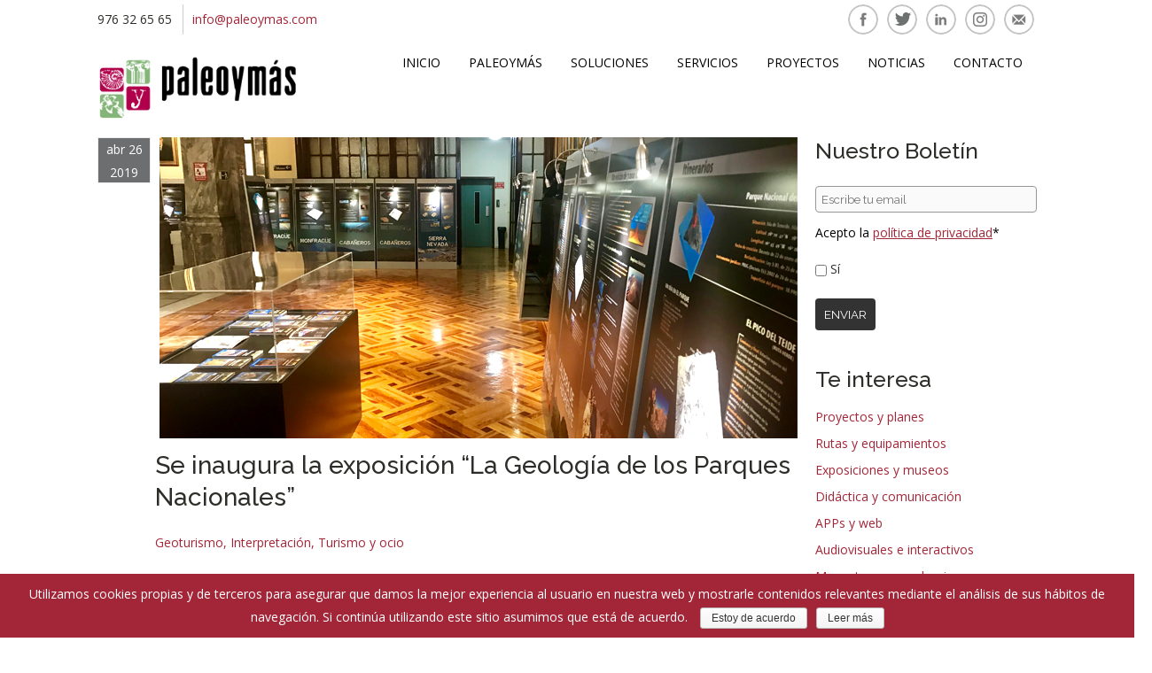

--- FILE ---
content_type: text/html; charset=UTF-8
request_url: https://www.paleoymas.com/se-inaugura-la-exposicion-la-geologia-de-los-parques-nacionales/
body_size: 16960
content:
<!doctype html>
<!--[if IE 7 ]>    <html lang="es" class="isie ie7 oldie no-js"> <![endif]-->
<!--[if IE 8 ]>    <html lang="es" class="isie ie8 oldie no-js"> <![endif]-->
<!--[if IE 9 ]>    <html lang="es" class="isie ie9 no-js"> <![endif]-->


<head>
	<meta charset="utf-8">
	<meta name='viewport' content='width=device-width, initial-scale=1, maximum-scale=1' />	<title>Paleoymás, consultoría y desarrollo cultural y medioambiental | Se inaugura la exposición “La Geología de los Parques Nacionales” </title>
        
     <link rel="profile" href="https://gmpg.org/xfn/11" />
     <link rel="pingback" href="https://www.paleoymas.com/xmlrpc.php" /><script type="text/javascript">document.write('<link href="https://fonts.googleapis.com/css?family=Raleway:100,20,300,400,500,600,700,800,900" rel="stylesheet" type="text/css" media="all">');
</script>
 <script type='text/javascript'>
	var mytheme_urls = {
		 theme_base_url:'https://www.paleoymas.com/wp-content/themes/soulmedic/'
 		,framework_base_url:'https://www.paleoymas.com/wp-content/themes/soulmedic/framework/'
 		,ajaxurl:'https://www.paleoymas.com/wp-admin/admin-ajax.php'
 		,url:'https://www.paleoymas.com'
 		,scroll:'disable'
 		,stickynav:'disable'
 		,mobilestickynav:'disable'
 		,is_admin:''
 		,skin:'chocolate'
 		,layout:'boxed'
 		,isRTL:false
 		,layout_pattern:''
	};
 </script>
<link href='https://www.paleoymas.com/wp-content/uploads/2023/02/favicon-48x48.png' rel='shortcut icon' type='image/x-icon' />
<link href='https://www.paleoymas.com/wp-content/themes/soulmedic/images/apple-touch-icon.png' rel='apple-touch-icon-precomposed'/>
<link href='https://www.paleoymas.com/wp-content/themes/soulmedic/images/apple-touch-icon-114x114.png' sizes='114x114' rel='apple-touch-icon-precomposed'/>
<link href='https://www.paleoymas.com/wp-content/themes/soulmedic/images/apple-touch-icon-72x72.png' sizes='72x72' rel='apple-touch-icon-precomposed'/>
<link href='https://www.paleoymas.com/wp-content/themes/soulmedic/images/apple-touch-icon-114x114.png' sizes='114x114' rel='apple-touch-icon-precomposed'/>
	<meta name='keywords' content=',Geoturismo,Interpretación,Turismo y ocio,geodiversidad,geoturismo,Museística,parques nacionales,patrimonio'/><link rel="alternate" type="application/rss+xml" title="Paleoymás, consultoría y desarrollo cultural y medioambiental &raquo; Feed" href="https://www.paleoymas.com/feed/" />
<link rel="alternate" type="application/rss+xml" title="Paleoymás, consultoría y desarrollo cultural y medioambiental &raquo; RSS de los comentarios" href="https://www.paleoymas.com/comments/feed/" />
<link rel="alternate" type="application/rss+xml" title="Paleoymás, consultoría y desarrollo cultural y medioambiental &raquo; Se inaugura la exposición “La Geología de los Parques Nacionales” RSS de los comentarios" href="https://www.paleoymas.com/se-inaugura-la-exposicion-la-geologia-de-los-parques-nacionales/feed/" />
		<script type="text/javascript">
			window._wpemojiSettings = {"baseUrl":"https:\/\/s.w.org\/images\/core\/emoji\/72x72\/","ext":".png","source":{"concatemoji":"https:\/\/www.paleoymas.com\/wp-includes\/js\/wp-emoji-release.min.js?ver=4.3.17"}};
			!function(a,b,c){function d(a){var c=b.createElement("canvas"),d=c.getContext&&c.getContext("2d");return d&&d.fillText?(d.textBaseline="top",d.font="600 32px Arial","flag"===a?(d.fillText(String.fromCharCode(55356,56812,55356,56807),0,0),c.toDataURL().length>3e3):(d.fillText(String.fromCharCode(55357,56835),0,0),0!==d.getImageData(16,16,1,1).data[0])):!1}function e(a){var c=b.createElement("script");c.src=a,c.type="text/javascript",b.getElementsByTagName("head")[0].appendChild(c)}var f,g;c.supports={simple:d("simple"),flag:d("flag")},c.DOMReady=!1,c.readyCallback=function(){c.DOMReady=!0},c.supports.simple&&c.supports.flag||(g=function(){c.readyCallback()},b.addEventListener?(b.addEventListener("DOMContentLoaded",g,!1),a.addEventListener("load",g,!1)):(a.attachEvent("onload",g),b.attachEvent("onreadystatechange",function(){"complete"===b.readyState&&c.readyCallback()})),f=c.source||{},f.concatemoji?e(f.concatemoji):f.wpemoji&&f.twemoji&&(e(f.twemoji),e(f.wpemoji)))}(window,document,window._wpemojiSettings);
		</script>
		<style type="text/css">
img.wp-smiley,
img.emoji {
	display: inline !important;
	border: none !important;
	box-shadow: none !important;
	height: 1em !important;
	width: 1em !important;
	margin: 0 .07em !important;
	vertical-align: -0.1em !important;
	background: none !important;
	padding: 0 !important;
}
</style>
<link rel='stylesheet' id='dt-sc-css-css'  href='https://www.paleoymas.com/wp-content/plugins/designthemes-core-features/shortcodes/css/shortcodes.css?ver=4.3.17' type='text/css' media='all' />
<link rel='stylesheet' id='dt-animations-css'  href='https://www.paleoymas.com/wp-content/plugins/designthemes-core-features/page-builder/css/animations.css?ver=4.3.17' type='text/css' media='all' />
<link rel='stylesheet' id='contact-form-7-css'  href='https://www.paleoymas.com/wp-content/plugins/contact-form-7/includes/css/styles.css?ver=4.3' type='text/css' media='all' />
<link rel='stylesheet' id='cookie-notice-front-css'  href='https://www.paleoymas.com/wp-content/plugins/cookie-notice/css/front.min.css?ver=4.3.17' type='text/css' media='all' />
<link rel='stylesheet' id='resmap-css'  href='https://www.paleoymas.com/wp-content/plugins/responsive-maps-plugin/includes/css/resmap.min.css?ver=4.5' type='text/css' media='all' />
<link rel='stylesheet' id='rs-plugin-settings-css'  href='https://www.paleoymas.com/wp-content/plugins/revslider/public/assets/css/settings.css?ver=5.0.5' type='text/css' media='all' />
<style id='rs-plugin-settings-inline-css' type='text/css'>
.tp-caption a{color:#ff7302;text-shadow:none;-webkit-transition:all 0.2s ease-out;-moz-transition:all 0.2s ease-out;-o-transition:all 0.2s ease-out;-ms-transition:all 0.2s ease-out}.tp-caption a:hover{color:#ffa902}
</style>
<link rel='stylesheet' id='meanmenu-css-css'  href='https://www.paleoymas.com/wp-content/themes/soulmedic/css/meanmenu.css?ver=4.3.17' type='text/css' media='all' />
<link rel='stylesheet' id='prettyphoto-css'  href='https://www.paleoymas.com/wp-content/themes/soulmedic/css/prettyPhoto.css?ver=4.3.17' type='text/css' media='all' />
<link rel='stylesheet' id='default-css'  href='https://www.paleoymas.com/wp-content/themes/soulmedic/style.css?ver=4.3.17' type='text/css' media='all' />
<link rel='stylesheet' id='skin-css'  href='https://www.paleoymas.com/wp-content/themes/soulmedic/skins/chocolate/style.css?ver=4.3.17' type='text/css' media='all' />
<link rel='stylesheet' id='custom-font-awesome-css'  href='https://www.paleoymas.com/wp-content/themes/soulmedic/css/font-awesome.min.css?ver=3.0.2' type='text/css' media='all' />
<!--[if lt IE 9]>
<link rel='stylesheet' id='ie8-and-down-css'  href='https://www.paleoymas.com/wp-content/themes/soulmedic/css/ie8-and-down.css?ver=4.3.17' type='text/css' media='all' />
<![endif]-->
<link rel='stylesheet' id='responsive-css'  href='https://www.paleoymas.com/wp-content/themes/soulmedic/responsive.css?ver=4.3.17' type='text/css' media='all' />
<link rel='stylesheet' id='mytheme-google-fonts-css'  href='https://fonts.googleapis.com/css?family=Noto+Sans:400,700,400italic,700italic' type='text/css' media='all' />
 <!--[if IE]>
    <style type="text/css" media="screen">
			.team .social-icons li {
				behavior: url(https://www.paleoymas.com/wp-content/themes/soulmedic/PIE.php);
               }
     </style>
     <![endif]-->
<script type='text/javascript' src='https://www.paleoymas.com/wp-includes/js/jquery/jquery.js?ver=1.11.3'></script>
<script type='text/javascript' src='https://www.paleoymas.com/wp-includes/js/jquery/jquery-migrate.min.js?ver=1.2.1'></script>
<script type='text/javascript'>
/* <![CDATA[ */
var cnArgs = {"ajaxurl":"https:\/\/www.paleoymas.com\/wp-admin\/admin-ajax.php","hideEffect":"fade","onScroll":"no","onScrollOffset":"100","cookieName":"cookie_notice_accepted","cookieValue":"TRUE","cookieTime":"2592000","cookiePath":"\/","cookieDomain":"","redirection":"","cache":""};
/* ]]> */
</script>
<script type='text/javascript' src='https://www.paleoymas.com/wp-content/plugins/cookie-notice/js/front.min.js?ver=1.2.42'></script>
<script type='text/javascript' src='https://www.paleoymas.com/wp-content/plugins/revslider/public/assets/js/jquery.themepunch.tools.min.js?ver=5.0.5'></script>
<script type='text/javascript' src='https://www.paleoymas.com/wp-content/plugins/revslider/public/assets/js/jquery.themepunch.revolution.min.js?ver=5.0.5'></script>
<script type='text/javascript'>
/* <![CDATA[ */
var like_this_ajax_object = {"ajax_url":"https:\/\/www.paleoymas.com\/wp-admin\/admin-ajax.php"};
/* ]]> */
</script>
<script type='text/javascript' src='https://www.paleoymas.com/wp-content/plugins/roses-like-this/likesScript.js?ver=4.3.17'></script>
<script type='text/javascript' src='https://www.paleoymas.com/wp-content/themes/soulmedic/framework/js/public/modernizr-2.6.2.min.js?ver=4.3.17'></script>
<style type="text/css">	body { background-color:#;}	#main-menu ul.menu li a, .mean-container .mean-nav ul li a, #main-menu ul li.menu-item-simple-parent ul li a, .megamenu-child-container > ul.sub-menu > li > a, .megamenu-child-container > ul.sub-menu > li > .nolink-menu { color:7E122C#; }	#main-menu > ul.menu > li:hover > a, #main-menu > ul.menu > li.current_page_item > a, #main-menu ul ul li.current_page_item ul li.current_page_item a, #main-menu ul ul li.current_page_item ul li a:hover, .mean-container .mean-nav ul li a:hover, .megamenu-child-container ul.sub-menu > li > ul li.current_page_item a, .megamenu-child-container ul.sub-menu > li > ul li.current_page_ancestor a, .megamenu-child-container ul.sub-menu > li > ul li.current-menu-item a, .megamenu-child-container ul.sub-menu > li > ul li.current-menu-ancestor a, #main-menu ul li.menu-item-simple-parent ul li.current_page_item a, #main-menu ul li.menu-item-simple-parent ul li.current_page_ancestor > a, #main-menu ul li.menu-item-simple-parent ul li.current-menu-item > a, #main-menu ul li.menu-item-simple-parent ul li.current-menu-ancestor > a, #main-menu ul li.menu-item-simple-parent ul li a:hover, .megamenu-child-container ul.sub-menu > li > ul li a:hover { color:B51E42# !important; }	body{
background-color: #fff !important;
color: #000000;
float: none;
    margin: 0 auto;
    max-width: 1200px;

}
p {
font-weight:100 !important;
    margin-bottom: 0px  !important;
}
/* Botón tipo ver más */
.dt-sc-ico-content.type1 h5, .dt-sc-ico-content.type2 h5, .dt-sc-ico-content.type4 h5{
text-transform: none !important;
border-bottom: none !important;
}
/* ancho p home */
.post-10 div.dt-sc-one-third p {
/*padding: 0px 10px;*/
}
/* texto pie proyectos */
ul.three-columns-portfolio-carousel h5{
font-size: 18px !important;
font-weight:300  !important;
line-height:36px  !important;
}


#main-menu   ul.menu  li a {
background:none !important;
color: #000000  !important;
}
#main-menu   ul.menu  li a:hover {
background:none !important;
color: #A32638  !important;
}
#main-menu > ul.menu > li:hover {
background:none !important;
color: #A32638  !important;
}

#main-menu > ul.menu > li.current_page_item span{
display:inline !important;
}
#main-menu > ul > li.current_page_item > a{
    border-top: solid 3px;
    border-color: #A32638;
background:none !important;
color: #A32638;
border-radius: 0 !important;
}


/*Horizontal rule */
.dt-sc-hr {
background: radial-gradient(ellipse at center,#b5b5b5 0,#fff 72%,#fff 100%) !important;
height: 1px !important;
}

/*Horizontal rule medium */
.dt-sc-hr-medium {
margin-bottom: 20px !important;
border-top: 1px solid #000 !important;
background: none !important;
margin: 0px 0px !important;
}

	h1 { 
font-family: 'Raleway', sans-serif  !important;
font-size:36px  !important; 
line-height:50px !important; 
font-weight: 300;
margin-bottom:30px !important; 
}

	h2 { 
font-family: 'Raleway', sans-serif  !important;
font-size:32px  !important; 
line-height:32px !important; 
font-weight: 200;
margin-bottom:30px !important; 
}

	h3 { 
font-family: 'Raleway', sans-serif  !important;
font-size:25px  !important; 
line-height:30px !important; 
font-weight: 500;
margin-bottom:15px !important; 
 }

.column h4{

font-size:18px !important;
line-height:26px !important;
}
	h4 { 
font-family: 'Raleway', sans-serif  !important;
font-size:28px !important;
line-height:36px !important;
font-weight: 500;
margin-bottom:10px !important;
 }
	h5{ 
font-family: Open Sans , 'Raleway', sans-serif  !important;font-size:22px !important;
line-height:29px !important;
font-weight: 400;
margin-bottom:20px !important;
 }
	h6{ 
font-family: 'Open Sans', sans-serif  !important;
font-size:16px !important;
line-height:24px !important;
font-weight: 500;
margin-bottom:20px !important;
 }


#main-menu > ul.menu > li > .megamenu-child-container {
z-index:1;
}

#main-menu > ul.menu > li > .sub-menu {
z-index:1;
}

#logo a img {
    max-width: 100%;
   
}

#secondary .widget_categories ul li a::before, #secondary .widget_archive ul li a::before, #primary .widget_categories ul li a::before, #primary .widget_archive ul li a::before {
content:none !important;
}

.nolink-menu{



    display: block;
    font-size: 14px;
    margin: 0;
    padding: 13px 11px 15px;
    text-transform: uppercase;
}



li#menu-item-249 div.megamenu-child-container {
    left: -350px !important;
    width: 760px;
}

.container {


}

#searchform {
display:none;
}

#footer .widget h3.widgettitle::after{
background:none;
}

#footer{
padding: 0 30px;
}

.entry-meta{
color:#fff;
}
#footer .widget ul li::before{
content:none;
}

#menu-enlacesrapidospie{
margin-top:5px !important;
}

a img.size-medium.wp-image-252.alignleft, div.column.dt-sc-full-width.first h2{
margin-bottom:5px;
}

#footer .widget ul li{
border-bottom:none;
}

.format-standard .entry-meta .entry_format, div.entry-meta a.entry_format{
display:none;
}

.entry-meta .date{
border-top:none;
margin:0px;
padding:0px;
color:#fff;
}

.blog-entry{
background:none;
}

a.dt-sc-button.small.read-more,  .widget.widget_recent_entries .recent-posts-widget .post-meta, div.entry-meta a.comments, .entry-details .entry-metadata{

}
.comments {
display:none !important;
}
.entry-meta{
padding:0px 0px;
height:50px;
}
.entry-metadata p {
    float: left;
    margin: 10px 0px 0px 0px!important;
}

.entry-meta .entry_format{
height:0px;
display:initial;
}




.post-nav-container .post-next-link{
width: 450px;
}

.post-nav-container .post-prev-link{
width: 450px;
}

.portfolio .portfolio-detail .views{
display:none;
}

.portfolio .portfolio-detail h5, .portfolio .portfolio-detail p{
 padding: 0 10px;
}

.entry-meta{
background-color:#6d6e70;
}



.dt-sc-testimonial blockquote, ul.dt-sc-tabs-frame li a.current{
border-top-color: #7E122C;
}

.dt-sc-button, .dt-sc-callout-box.type4, .dt-sc-callout-box.type5, .pagination ul li a, .pagination .next-post a, .pagination .prev-post a, .pagination ul li.active-page, .dt-sc-pr-tb-col.selected, .dt-sc-pr-tb-col.selected .dt-sc-buy-now .dt-sc-button, .breadcrumb-section, .megamenu-child-container, #main-menu ul li.menu-item-simple-parent ul, #main-menu ul li.menu-item-simple-parent ul li ul, #main-menu ul li.menu-item-language ul, #main-menu ul li.menu-item-language ul li ul, ul.commentlist li .comment-author img, .tribe-events-sub-nav li a, .tribe-events-read-more, #slider, .dt-sc-toggle-frame h5.dt-sc-toggle a, .dt-sc-toggle-frame h5.dt-sc-toggle-accordion a, .is-sticky #header, .author-bio .image img{
border-color: #B51E42;
}

.dt-sc-infographic-bar .dt-sc-bar-percentage{
display:none;
}



.dt-sc-portfolio-container .gallery .isotope div{
height:600px;
}

.wp-caption.alignnone {
    clear: none;
float:left;
margin:5px;
 height: 180px;
}

.post-47.page.type-page.status-publish.hentry h2{
clear:both;
}

.wp-caption{
background:#fff !important;
}

.dt-sc-one-half h3{
margin-bottom:0px !important;
}

.dt-sc-pullquote5{
border:none !important;
font-size: 25px;
margin-bottom:15px;
}


.bx-wrapper{
margin: 0px 0px 0px 0px !important;
}

.fichaderecha{
width:30%;
float:right;
top: 30px;
br-clear:all;
background-color:#efefef;
padding:10px;
}
.fichaderecha .responsive-map{
margin-top:20px;
}
.fichaizquierda{
width:65%;
float:left;
top: 30px;
}

.portfolio.dt-sc-one-fourth.with-sidebar .portfolio-detail{
max-height: 28px !important;
min-height: 28px !important;
}

.nolink-menu:hover {
color: #A32638 !important;
}

#menu-item-149:hover  {
color: #f3f3f3 !important;
}

.megamenu-child-container {
top:40px !important;
}

#menu-item-249:hover  {
color: #f3f3f3 !important;
}

div.dt-sc-one-half h3  a img{
width:100px;
}

div.dt-sc-one-half div div div p span a img{
width:100px;
padding:10px;
}

body,  .mobile-menu , p , span {
font-family: 'Open Sans';
font-size: 14px !important;
line-height: 26px !important;
}


.fotocara{
    margin: 0px 5px 5px 0px  !important;
width:80px  !important;
height:80px  !important;
}
h4{
margin-bottom: 10px !important;
}

.wp-caption {
border: none !important;
}


#footer .widget h3.widgettitle{
    margin-bottom: 10px !important;
}
#footer .widget ul li{
padding: 2px  !important;
}

#primary{
margin-top:0px !important;
}

.destacada{
padding:0px 10px 0px 0px !important;
}
.center{
text-align: center;
}
h6{
margin-bottom: 5px;
}

.widget_categories ul li a, .widget.widget_archive ul li a {
padding: 0px 45px 0px 0px !important;
    line-height: 25px  !important;
border-bottom:none !important;
}

 .widget_nav_menu div , .widget_text div {

}

.lateral{
margin-bottom: 0px !important;
}

.wp-caption{
    margin-top: 0px !important;
padding-top: 0px !important;
}

.home .portfolio > div.portfolio-thumb > img
 {
    margin: 0  !important;
}
.portfolio > div.portfolio-thumb > img
 {
  /*  margin: 0  !important;
   
    height: 200px;*/
}

.blog-entry{
margin: 0px 0px 0px !important;
}

#categories-2 > ul > li.cat-item > a > span{
display:none !important;
}
span a{
text-decoration:underline;
}

.boxed .inner-wrapper {
    background: #ffffff !important;
    border:none !important;
    border-radius: none !important;
    -moz-border-radius: none !important;
    -webkit-border-radius: none !important;
}


#header{
padding: 10px 0px 10px;
}

#slider{
border:none !important;
}
.home .entry-details .entry-body {
    width: 100%;
    clear: both;
display:none;
}

.dt-sc-team .image img {
    border:none !important;
    border-radius: 0% !important;
    max-width: 94%;
}

h5.dt-sc-toggle::before, h5.dt-sc-toggle-accordion::before, .dt-sc-pr-tb-col.selected .dt-sc-buy-now .dt-sc-button::after, #footer input[type="submit"], #footer input[type="button"], .bx-controls a:hover, input[type="submit"], button, input[type="button"], .mean-container a.meanmenu-reveal, .dt-sc-infographic-bar .dt-sc-bar{
background-color: #A32638;
}

.block{
padding-left: 55px;
}

.dt-sc-toggle-content{
padding: 0px 0px 20px !important;
}



.portfolio .portfolio-detail{
background: #f3f3f3 !important;
text-align: center;
}

.portfolio-single h3{
margin-top:30px !important;
}

.tags{
margin-bottom:20px !important;
}

.bx-controls a.bx-next {
    
background-color:transparent;
    height: 50px;
    width: 50px;
}

.bx-controls a.bx-prev {
     
background-color:transparent;
    height: 50px;
    width: 50px;
}
.carousel-arrows a{
border-radius:100%;
margin: 0px 10px;
}
.carousel-arrows{
width:100%;
}

a.portfolio-next-arrow{
float:right;
}

.content-full-width  .dt-sc-one-column {
width: 48%;
    margin: 1%;
}

.dt-sc-one-half .blog-entry-inner .entry-body{
display:none;
}
.blog-entry-inner{
padding: 0px 0px 0px 65px !important;
}

.entry-thumb{
    padding: 0px 0px 5px 5px !important;

}

#main .dt-sc-tabs-frame a{
text-decoration:none;
}
.read-more{
display:none;
}

#main p a {
   /* text-decoration: underline;*/
font-weight:normal;
}
#main ul a {
    text-decoration: underline;
font-weight:normal;
}
.portfolio-share  ul a {
text-decoration: none !important;
} 
li.portfolio a {
    text-decoration: none !important;

}
.apply-isotope article  div  div.entry-details  div.entry-metadata {
display:none;
}

.tp-caption a {
color: rgb(255, 255, 255) !important;
text-decoration: none !important;
}

.tp-caption a:hover {
color: rgb(0, 0, 0) !important;
text-decoration: none !important;
}

.column .tags{
display:none;
}
.column .author{
display:none;
}
.column .entry-body{
display:none;
}
.gris .dt-sc-titled-box  {

margin-top: -30px;

}

.gris img {
padding: 0px 0px 0px 0px;
max-width: 100% !important;
}

.dt-sc-titled-box h6.dt-sc-titled-box-title{
padding: 0px !important;
}
.dt-sc-titled-box-content{
padding: 10px 20px 0px !important;
}

.dt-sc-sorting-container a {
background: none !important;
border-bottom:none !important;
font-size:16px;
}
.dt-sc-sorting-container a.active-sort {
border-top: solid 3px;
border-color: #A32638;;
border-bottom:none !important;
}
#footer .widget .textwidget ul li::before{
content:none !important;
}
#footer .widget .textwidget ul.dt-sc-social-icon li {
clear:none;
width:34px;
}
h5{
font-size: 18px !important;
}

.portfolio-detail p{
font-size: 18px !important;
}

.zoom {
display:none !important;
}
.fa-external-link{
display:none !important;
}

.fa-pie-chart , .fa-folder-open , .fa-calendar-check-o , .fa-user-md{
display:none !important;
}

.dt-sc-team h4{
background:none !important;
}
.dt-sc-portfolio-container .portfolio-detail p{
display:none;
}

.column .portfolio-detail p{
display:none;
}

.image-overlay a.link{
display:none;
}



.entry-thumb {
    padding: 0px 0px 15px 5px;
}
#footer .widget h3.widgettitle{
text-transform: none !important;
}

#footer .widget ul li a{
color: #a32638 !important;
}

.portfolio-prev-arrow{
float:right !important;
}
.fa-caret-left::before {
    content: '\e825';
    font-family: "revicons";
}
.fa-caret-right::before {
    content: '\e824';
    font-family: "revicons";
}
.carousel-arrows a {
    border-radius: none !important;
    margin:  none !important;
}
/* color flechitas */
.carousel-arrows a {
    background: none !important;
    color: #000;
margin: 0px !important;
}

.portfolio:hover .portfolio-detail:hover , .portfolio .image-overlay a span{
background: #f3f3f3  !important;
}
.portfolio .portfolio-detail h5 {

}

.portfolio:hover .portfolio-detail h5 a{
color: #000;
font-size: 18px;
}

h1 a:hover, h2 a:hover, h3 a:hover, h4 a:hover, h5 a:hover, h6 a:hover, a, #footer a, #footer .widget ul li a:hover, #footer .widget .tweet_list li a, .breadcrumb a:hover, .dt-sc-ico-content.type1 h5 a, .dt-sc-ico-content.type1 .icon span, .dt-sc-ico-content.type2 h5 a, .dt-sc-ico-content.type2 .icon span, .dt-sc-ico-content.type4 h5 a, .dt-sc-ico-content.type4 .icon span, .dt-sc-button, h5.dt-sc-toggle.active a, h5.dt-sc-toggle-accordion.active a, .dt-sc-pr-tb-col.selected .dt-sc-tb-title h5, .dt-sc-pr-tb-col.selected .dt-sc-buy-now .dt-sc-button, .dt-sc-infographic-bar .fa, .dt-sc-numbered-list-type2 li, ul.side-nav > li.current_page_item > a:hover, ul.side-nav > li > ul > li.current_page_item > a:hover, ul.side-nav > li > ul > li > ul > li.current_page_item > a:hover, #footer .copyright a:hover, .megamenu-child-container ul.sub-menu > li > ul li a:hover, #main-menu ul li.menu-item-simple-parent ul li a:hover, .entry-details .entry-metadata, .widget ul li a:hover, .widget.widget_recent_entries .post-meta p, .widget.widget_recent_entries .post-meta p a, #secondary .widget .tweet_list li a:hover, .portfolio-single .tags, #secondary .widget.widget_recent_entries ul li:hover::before, #secondary .widget.widget_recent_comments ul li:hover::before, ul.commentlist li .author-name a:hover, .tribe-events-sub-nav li a, .tribe-events-calendar td a, .tribe-events-read-more, .tribe-events-list-event-title a, ul.products li .product-details-hover h3 a:hover, #main-menu ul li.menu-item-language ul li a:hover {
color: #A32638;
}


.dt-sc-sorting-container a:hover, .dt-sc-sorting-container a.active-sort {
color:#000;
}


.dt-sc-sorting-container a.active-sort {
margin: -2px;
}
.aligncenter, img.aligncenter {
 display: inline !important;
}

.gris h5 {
margin-top: 5px;
}
#main-menu > ul.menu > li > span.arrow {
border-left: 0px !important;
border-right: 0px !important;
}

 .portfolio:hover {
border-color: #A32638 !important;
}

.column  p a img.size-full {
/*margin: 0px 4px auto !important;*/
}

.dt-sc-colored-box h5{
width:100%;
text-align:center;
}
.widget ul li a {
color:#A32638
}

#secondary .widget_pages ul li a::before, #secondary .widget_meta ul li a::before, #secondary .widget_nav_menu ul li a::before, #primary .widget_pages ul li a::before, #primary .widget_meta ul li a::before, #primary .widget_nav_menu ul li a::before {
content: none !important;
text-decoration: none !important;
}

#secondary ul a {
text-decoration: none !important;
}
.social-share-icons li a {
text-decoration: none !important;

}

.social-share-icons li a img {
border: 2px solid #c4c4c4;

border-radius: 34px;
}

#secondary .widget_nav_menu ul li a{
padding: 0px 0px 0px 0px !important;
margin-bottom: 0px !important;
border-bottom: 0px !important;
}

.hebe .tp-tab-desc {
font-family: "Raleway";
}

.tp-tab-title {
line-height: 15px !important;
color:#fff !important;
}

.CabeceraNoticiaPaleoymas, .rs-parallaxlevel-0 {
color:#fff !important;
}

.home .blog-entry, .page-id-596  .blog-entry  {
    
    padding: 0px 0px 0px !important;
}


h5.dt-sc-toggle::before, h5.dt-sc-toggle-accordion::before {
top: -6px !important;
}

.fa-tags, .fa {
display:none !important;
}

.post-prev-link a span , .post-next-link a span{
display:none;

}
.post-prev-link a  {

float:left;
}
.post-next-link a {
float:right;
}

.pagination ul li.active-page   {
border-color: #A32638 !important;
background:  #A32638 !important;
}

.bx-controls a.bx-prev {
    background:  url(https://www.paleoymas.com/wp-content/uploads/2017/07/Flecha-Izq-50x50.png);
    left: 0;
}

.bx-controls a.bx-next {
 background-image: url("https://www.paleoymas.com/wp-content/uploads/2017/07/Flecha-Dch-50x50-01.png");
   
    right: 0;
}


.widget form {
margin: 0px !important;
}

#footer .widget ul li a img{
padding:10px 0px;
}
.pagination a:hover{
background: #A32638 !important;
}
.pagination ul li a:hover {
background: #A32638 !important;
}


#text-5 {
padding-bottom:10px !important;
}
#text-6 {
padding-bottom:0px !important;
}

@media screen and (max-width:640px) {  
.fichaizquierda { width:100%; }
.fichaderecha { width:100%; }
}
#primary img {
 /*   max-width: 100%; */
}
.portfolio .portfolio-thumb img {
    height: auto;
}

.alignleft, .alignright, .aligncenter, .alignnone, img.alignleft, img.alignright, img.aligncenter {
    margin-bottom: 0px !important;
}

input, textarea, select, button {
   
    font: 13.3333px 'Raleway', sans-serif  !important;
}

#secondary {
margin: 0px 0px 0px 20px !important;
}

 ul.menu {
    margin-top: -12px !important;
}
#main {
    padding: 0px 0px 15px !important;
}

@media screen and (max-width: 640px){
.alignleft, img.alignleft {
    display: inline;
    float: left;
       margin: 0px 15% !important;
}


.vp-player-layout {
    top: 0px !important;
}

.blog-entry-inner {
    padding: 0px 0px 0px 0px !important;
}
.entry-title{
    padding: 0px 0px 0px 65px !important;
}
.entry-thumb {
    padding: 0px 0px 0px 65px !important;
}

#footer {
    padding: 0 0px !important; 
}
.fichaderecha {
margin-top: 20px;
}
.post-nav-container{
display:none;
}
 .meanmenu-reveal{
margin-top: 20px;
}

.mean-container .mean-nav{
margin-top: 69px;
}

}


@media only screen and (max-width: 767px) and (min-width: 480px){
.mean-container .mean-nav {
    margin-top: 69px !important;
}
}


#mc-embedded-subscribe-form {
margin-top: -25px !important;
}

#mc-embedded-subscribe{
margin-top: -1px !important;
}

.dt-sc-social-icons li img:first-child{
display:block !important;
}

</style><link rel="EditURI" type="application/rsd+xml" title="RSD" href="https://www.paleoymas.com/xmlrpc.php?rsd" />
<link rel="wlwmanifest" type="application/wlwmanifest+xml" href="https://www.paleoymas.com/wp-includes/wlwmanifest.xml" /> 
<link rel='prev' title='Ya puedes visitar a Losillasaurus en Aras de los Olmos (Valencia)' href='https://www.paleoymas.com/ya-puedes-visitar-losillasaurus-aras-olmos/' />
<link rel='next' title='Equipo de investigación: moluscos invasores' href='https://www.paleoymas.com/equipo-de-investigacion-moluscos-invasores/' />
<meta name="generator" content="WordPress 4.3.17" />


<!-- wpsso meta tags begin -->
<meta name="wpsso:mark:begin" content="wpsso meta tags begin"/>
<!-- generator:1 --><meta name="generator" content="WPSSO Core 4.16.4/F"/>
<link rel="shortlink" href="https://www.paleoymas.com/?p=8262"/>
<meta property="og:type" content="article"/>
<meta property="og:url" content="https://www.paleoymas.com/se-inaugura-la-exposicion-la-geologia-de-los-parques-nacionales/"/>
<meta property="og:locale" content="es_ES"/>
<meta property="og:site_name" content="https://www.paleoymas.com"/>
<meta property="og:title" content="Se inaugura la exposici&oacute;n &ldquo;La Geolog&iacute;a de los Parques Nacionales&rdquo;"/>
<meta property="og:description" content="La exposici&oacute;n &ldquo;La Geolog&iacute;a de los Parques Nacionales: Un Laboratorio Geol&oacute;gico al aire libre&rdquo; se ha inaugurado este mi&eacute;rcoles 24 de abril en la sede central de Instituto Geol&oacute;gico y Minero de Espa&ntilde;a, ubicado en Madrid. La muestra est&aacute; centrada en enfatizar la geodiversidad y el medio f&iacute;sico que..."/>
<meta property="og:updated_time" content="2023-02-17T09:08:10+00:00"/>
<!-- og:image:1 --><meta property="og:image" content="https://www.paleoymas.com/wp-content/uploads/2019/04/Foto-Notiweb_Parq-Nac-600x315.jpg"/>
<!-- og:image:1 --><meta property="og:image:width" content="600"/>
<!-- og:image:1 --><meta property="og:image:height" content="315"/>
<!-- og:image:1 --><meta property="og:image:alt" content="Se inaugura la exposici&oacute;n &ldquo;La Geolog&iacute;a de los Parques Nacionales&rdquo;"/>
<meta property="article:publisher" content="https://www.facebook.com/Paleoymas/"/>
<meta property="article:published_time" content="2019-04-26T14:32:45+00:00"/>
<meta property="article:modified_time" content="2023-02-17T09:08:10+00:00"/>
<!-- article:tag:1 --><meta property="article:tag" content="geodiversidad"/>
<!-- article:tag:2 --><meta property="article:tag" content="geoturismo"/>
<!-- article:tag:3 --><meta property="article:tag" content="muse&iacute;stica"/>
<!-- article:tag:4 --><meta property="article:tag" content="parques-nacionales"/>
<!-- article:tag:5 --><meta property="article:tag" content="patrimonio"/>
<meta name="weibo:article:create_at" content="2019-04-26 14:32:45"/>
<meta name="weibo:article:update_at" content="2023-02-17 09:08:10"/>
<meta name="twitter:domain" content="www.paleoymas.com"/>
<meta name="twitter:site" content="@Paleoymas"/>
<meta name="twitter:title" content="Se inaugura la exposici&oacute;n &ldquo;La Geolog&iacute;a de los Parques Nacionales&rdquo;"/>
<meta name="twitter:description" content="La exposici&oacute;n &ldquo;La Geolog&iacute;a de los Parques Nacionales: Un Laboratorio Geol&oacute;gico al aire libre&rdquo; se ha inaugurado este mi&eacute;rcoles 24 de abril en la sede central de Instituto Geol&oacute;gico y Minero de..."/>
<meta name="twitter:card" content="summary_large_image"/>
<meta name="twitter:image" content="https://www.paleoymas.com/wp-content/uploads/2019/04/Foto-Notiweb_Parq-Nac-600x283.jpg"/>
<link itemprop="url" href="https://www.paleoymas.com/se-inaugura-la-exposicion-la-geologia-de-los-parques-nacionales/"/>
<meta itemprop="name" content="Se inaugura la exposici&oacute;n &ldquo;La Geolog&iacute;a de los Parques Nacionales&rdquo;"/>
<meta itemprop="description" content="La exposici&oacute;n &ldquo;La Geolog&iacute;a de los Parques Nacionales: Un Laboratorio Geol&oacute;gico al aire libre&rdquo; se ha inaugurado este mi&eacute;rcoles 24 de abril en la sede central de Instituto Geol&oacute;gico y Minero de Espa&ntilde;a, ubicado en Madrid. La muestra est&aacute; centrada en..."/>
<meta itemprop="datePublished" content="2019-04-26T14:32:45+00:00"/>
<meta itemprop="dateModified" content="2023-02-17T09:08:10+00:00"/>
<meta name="author" content="paleoadmin"/>
<meta name="description" content="La exposici&oacute;n &ldquo;La Geolog&iacute;a de los Parques Nacionales: Un Laboratorio Geol&oacute;gico al aire libre&rdquo; se ha inaugurado este mi&eacute;rcoles 24 de abril en la sede..."/>
<meta name="robots" content="index, follow"/>
<noscript itemprop="author" itemscope itemtype="https://schema.org/Person">
	<meta itemprop="name" content="paleoadmin"/>
</noscript>
<noscript itemprop="image" itemscope itemtype="https://schema.org/ImageObject">
	<link itemprop="url" href="https://www.paleoymas.com/wp-content/uploads/2019/04/Foto-Notiweb_Parq-Nac.jpg"/>
	<meta itemprop="width" content="720"/>
	<meta itemprop="height" content="340"/>
</noscript>
<meta name="wpsso:mark:end" content="wpsso meta tags end"/>
<!-- wpsso meta tags end -->
<!-- added on 2026-01-22T18:04:12+00:00 in 0.000508 secs from https://www.paleoymas.com -->

<meta name="generator" content="Powered by Slider Revolution 5.0.5 - responsive, Mobile-Friendly Slider Plugin for WordPress with comfortable drag and drop interface." />
<link rel="alternate" type="application/rss+xml" title="RSS" href="https://www.paleoymas.com/rsslatest.xml" /></head>
<body class="single single-post postid-8262 single-format-standard boxed">
    <div id="bbar-wrapper" class="header3">
    	<div id="bbar-body">
        	<div class="container">
            	<div class="column dt-sc-one-half first"><!-- Global site tag (gtag.js) - Google Analytics -->
<script async src="https://www.googletagmanager.com/gtag/js?id=G-YC1ZDFW7TZ"></script>
<script>
  window.dataLayer = window.dataLayer || [];
  function gtag(){dataLayer.push(arguments);}
  gtag('js', new Date());

  gtag('config', 'G-YC1ZDFW7TZ');
</script>

<span class="fa fa-phone-square"> </span>  976 32 65 65   <a title="" href="mailto:info@paleoymas.com"> info@paleoymas.com </a></div>
                <div class="column dt-sc-one-half alignright">
					<ul class='dt-sc-social-icons'>
                        <li class='facebook2'>
                            <a href='https://es-es.facebook.com/Paleoymas/' target='_blank'>
                                <img src='https://www.paleoymas.com/wp-content/themes/soulmedic/images/sociable/facebook.png' alt='facebook.png' />
                            </a>
                        </li>
                        <li class='twitter2'>
                            <a href='https://twitter.com/paleoymas' target='_blank'>
                                <img src='https://www.paleoymas.com/wp-content/themes/soulmedic/images/sociable/twitter.png' alt='twitter.png' />
                            </a>
                        </li>
                        <li class='linkedin2'>
                            <a href='https://www.linkedin.com/company/paleoym-s' target='_blank'>
                                <img src='https://www.paleoymas.com/wp-content/themes/soulmedic/images/sociable/linkedin.png' alt='linkedin.png' />
                            </a>
                        </li>
                        <li class='instagram2'>
                            <a href='https://www.instagram.com/paleoymas/' target='_blank'>
                                <img src='https://www.paleoymas.com/wp-content/uploads/2018/03/instagram-icon.png' alt='instagram.png' />
                            </a>
                        </li>
                        <li class='mail2'>
                            <a href='mailto:info@paleoymas.com'>
                                <img src='https://www.paleoymas.com/wp-content/themes/soulmedic/images/sociable/mail.png' alt='mail.png' />
                            </a>
                        </li>
                    </ul>
                </div>
            </div>
        </div>
    </div><!-- **Wrapper** -->
<div class="wrapper">
    <!-- **Inner Wrapper** -->
    <div class="inner-wrapper">

        <!-- Header Wrapper -->
        <div id="header-wrapper">

        <!-- **Header** -->
        <header id="header">
        
            <!-- **Header Container** -->
            <div class="container">
                <!-- **Logo - End** -->
                <div id="logo">
                                           <a href="https://www.paleoymas.com" title="Paleoymás, consultoría y desarrollo cultural y medioambiental">
                           	<img class="normal_logo" src="https://www.paleoymas.com/wp-content/uploads/2018/12/logo_color-01-200principal.png" alt="Paleoymás, consultoría y desarrollo cultural y medioambiental" title="Paleoymás, consultoría y desarrollo cultural y medioambiental" />
                            <img class="retina_logo" src="https://www.paleoymas.com/wp-content/uploads/2018/12/logo_color-01-200retina.png" alt="Paleoymás, consultoría y desarrollo cultural y medioambiental" title="Paleoymás, consultoría y desarrollo cultural y medioambiental" 
                             	  style="width:198px; height:40px;"/>
                           </a>
                                </div><!-- **Logo - End** -->
    
                <!-- **Navigation** -->
                <div id="primary-menu">
                    <nav id="main-menu">
                    <ul id="menu-header" class="menu"><li id="menu-item-148" class="menu-item menu-item-type-post_type menu-item-object-page menu-item-depth-0 menu-item-simple-parent "><a href="https://www.paleoymas.com/">Inicio</a><span class="arrow"> </span></li>
<li id="menu-item-150" class="menu-item menu-item-type-post_type menu-item-object-page menu-item-depth-0 menu-item-simple-parent "><a href="https://www.paleoymas.com/paleoymas/quienes-somos/">Paleoymás</a><span class="arrow"> </span></li>
<li id="menu-item-598" class="menu-item menu-item-type-post_type menu-item-object-page menu-item-depth-0 menu-item-megamenu-parent  megamenu-2-columns-group"><a href="https://www.paleoymas.com/soluciones/">Soluciones</a><span class="arrow"> </span></li>
<li id="menu-item-4730" class="menu-item menu-item-type-post_type menu-item-object-page menu-item-has-children menu-item-depth-0 menu-item-megamenu-parent  megamenu-3-columns-group"><a href="https://www.paleoymas.com/servicios/consultoria/">Servicios</a><span class="arrow"> </span>
<div class='megamenu-child-container'>

<ul class="sub-menu">
	<li id="menu-item-170" class="menu-item menu-item-type-post_type menu-item-object-page menu-item-has-children menu-item-depth-1"><a href="https://www.paleoymas.com/servicios/consultoria/">Consultoría</a>
	<ul class="sub-menu">
		<li id="menu-item-281" class="menu-item menu-item-type-post_type menu-item-object-page menu-item-depth-2"><a href="https://www.paleoymas.com/servicios/consultoria/estudios-e-informes/">Estudios e informes</a></li>
		<li id="menu-item-171" class="menu-item menu-item-type-post_type menu-item-object-page menu-item-depth-2"><a href="https://www.paleoymas.com/servicios/consultoria/prospecciones-y-catas/">Prospecciones y catas</a></li>
		<li id="menu-item-172" class="menu-item menu-item-type-post_type menu-item-object-page menu-item-depth-2"><a href="https://www.paleoymas.com/servicios/consultoria/control-y-seguimiento/">Control y seguimiento</a></li>
		<li id="menu-item-173" class="menu-item menu-item-type-post_type menu-item-object-page menu-item-depth-2"><a href="https://www.paleoymas.com/muestreos-y-triados/">Muestreos y triados</a></li>
		<li id="menu-item-174" class="menu-item menu-item-type-post_type menu-item-object-page menu-item-depth-2"><a href="https://www.paleoymas.com/servicios/consultoria/conservacion-y-excavacion/">Conservación y excavación</a></li>
		<li id="menu-item-280" class="menu-item menu-item-type-post_type menu-item-object-page menu-item-depth-2"><a href="https://www.paleoymas.com/servicios/consultoria/planimetrias-y-digitalizacion/">Digitalización</a></li>
		<li id="menu-item-278" class="menu-item menu-item-type-post_type menu-item-object-page menu-item-depth-2"><a href="https://www.paleoymas.com/servicios/consultoria/laboratorio-paleontologico/">Laboratorio paleontológico y arqueológico</a></li>
	</ul>
</li>
	<li id="menu-item-12897" class="menu-item menu-item-type-post_type menu-item-object-page menu-item-has-children menu-item-depth-1"><a href="https://www.paleoymas.com/servicios/medio-ambiente/">Medio Ambiente</a>
	<ul class="sub-menu">
		<li id="menu-item-12898" class="menu-item menu-item-type-post_type menu-item-object-page menu-item-depth-2"><a href="https://www.paleoymas.com/servicios/medio-ambiente/estudios-de-impacto-ambiental/">Estudios de Impacto Ambiental</a></li>
		<li id="menu-item-12899" class="menu-item menu-item-type-post_type menu-item-object-page menu-item-depth-2"><a href="https://www.paleoymas.com/servicios/medio-ambiente/medio-ambiente-en-obra-civil/">Medio Ambiente en Obra Civil</a></li>
		<li id="menu-item-12900" class="menu-item menu-item-type-post_type menu-item-object-page menu-item-depth-2"><a href="https://www.paleoymas.com/servicios/medio-ambiente/biodiversidad/">Biodiversidad</a></li>
		<li id="menu-item-12901" class="menu-item menu-item-type-post_type menu-item-object-page menu-item-depth-2"><a href="https://www.paleoymas.com/servicios/medio-ambiente/divulgacion-y-educacion-ambiental/">Divulgación y educación ambiental</a></li>
		<li id="menu-item-12902" class="menu-item menu-item-type-post_type menu-item-object-page menu-item-depth-2"><a href="https://www.paleoymas.com/servicios/medio-ambiente/pesca-electrica-cientifica/">Pesca eléctrica científica</a></li>
		<li id="menu-item-12903" class="menu-item menu-item-type-post_type menu-item-object-page menu-item-depth-2"><a href="https://www.paleoymas.com/servicios/medio-ambiente/biodeteccion-canina/">Biodetección canina</a></li>
		<li id="menu-item-12904" class="menu-item menu-item-type-post_type menu-item-object-page menu-item-depth-2"><a href="https://www.paleoymas.com/servicios/medio-ambiente/estudios-malacologicos/">Estudios malacológicos</a></li>
		<li id="menu-item-12905" class="menu-item menu-item-type-post_type menu-item-object-page menu-item-depth-2"><a href="https://www.paleoymas.com/servicios/medio-ambiente/muestreos-y-buceo-cientifico/">Muestreos y Buceo científico</a></li>
		<li id="menu-item-12906" class="menu-item menu-item-type-post_type menu-item-object-page menu-item-depth-2"><a href="https://www.paleoymas.com/seguimiento-avifauna-y-quiropteros/">Seguimiento Avifauna y quirópteros</a></li>
	</ul>
</li>
	<li id="menu-item-185" class="menu-item menu-item-type-post_type menu-item-object-page menu-item-has-children menu-item-depth-1"><a href="https://www.paleoymas.com/servicios/interpretacion/">Interpretación</a>
	<ul class="sub-menu">
		<li id="menu-item-186" class="menu-item menu-item-type-post_type menu-item-object-page menu-item-depth-2"><a href="https://www.paleoymas.com/servicios/interpretacion/proyectos-y-planes/">Proyectos y planes</a></li>
		<li id="menu-item-187" class="menu-item menu-item-type-post_type menu-item-object-page menu-item-depth-2"><a href="https://www.paleoymas.com/servicios/interpretacion/rutas-y-equipamientos/">Rutas y equipamientos</a></li>
		<li id="menu-item-188" class="menu-item menu-item-type-post_type menu-item-object-page menu-item-depth-2"><a href="https://www.paleoymas.com/servicios/interpretacion/exposiciones-y-museos/">Exposiciones y museos</a></li>
		<li id="menu-item-190" class="menu-item menu-item-type-post_type menu-item-object-page menu-item-depth-2"><a href="https://www.paleoymas.com/servicios/interpretacion/apps-y-web/">APPs y web</a></li>
		<li id="menu-item-191" class="menu-item menu-item-type-post_type menu-item-object-page menu-item-depth-2"><a href="https://www.paleoymas.com/servicios/interpretacion/audiovisuales-e-interactivos/">Audiovisuales e interactivos</a></li>
		<li id="menu-item-189" class="menu-item menu-item-type-post_type menu-item-object-page menu-item-depth-2"><a href="https://www.paleoymas.com/servicios/interpretacion/didactica-y-comunicacion/">Didáctica y comunicación</a></li>
		<li id="menu-item-5828" class="menu-item menu-item-type-post_type menu-item-object-page menu-item-depth-2"><a href="https://www.paleoymas.com/servicios/interpretacion/ilustracion-e-infografias/">Ilustración e infografías</a></li>
		<li id="menu-item-192" class="menu-item menu-item-type-post_type menu-item-object-page menu-item-depth-2"><a href="https://www.paleoymas.com/servicios/interpretacion/maquetas-y-reproducciones/">Maquetas y reproducciones</a></li>
		<li id="menu-item-199" class="menu-item menu-item-type-post_type menu-item-object-page menu-item-depth-2"><a href="https://www.paleoymas.com/servicios/interpretacion/geoturismo-y-actividades/">Geoturismo y actividades</a></li>
	</ul>
</li>
</ul>

</div>
</li>
<li id="menu-item-193" class="menu-item menu-item-type-post_type menu-item-object-page menu-item-depth-0 menu-item-simple-parent "><a href="https://www.paleoymas.com/proyectos/">Proyectos</a><span class="arrow"> </span></li>
<li id="menu-item-201" class="menu-item menu-item-type-post_type menu-item-object-page menu-item-depth-0 menu-item-simple-parent "><a href="https://www.paleoymas.com/noticias/">Noticias</a><span class="arrow"> </span></li>
<li id="menu-item-250" class="menu-item menu-item-type-post_type menu-item-object-page menu-item-depth-0 menu-item-simple-parent "><a href="https://www.paleoymas.com/contacto/">Contacto</a><span class="arrow"> </span></li>
</ul>                    </nav><!-- **Navigation - End** -->
                 </div>
                
            </div><!-- **Header Container End** -->
            
        </header><!-- **Header - End** -->
          
        </div><!-- Header Wrapper -->
    
        <!-- **Main** -->
        <div id="main"><div class="container">                

       	       	                <!-- **Primary Section** -->
        <section id="primary" class="with-right-sidebar">
            <!-- #post-8262 starts -->
            <article id="post-8262" class="blog-entry post-8262 post type-post status-publish format-standard has-post-thumbnail hentry category-geoturismo category-interpretacion category-turismo-y-ocio tag-geodiversidad tag-geoturismo tag-museistica tag-parques-nacionales tag-patrimonio">
            
            	<div class="blog-entry-inner">
                
                	<div class="entry-meta">
                    	<a href="https://www.paleoymas.com/se-inaugura-la-exposicion-la-geologia-de-los-parques-nacionales/" title="Se inaugura la exposición “La Geología de los Parques Nacionales”" class="entry_format"> </a>
                        <div class="date ">
                        	<p> abr 26 <span> 2019 </span> </p>
                        </div>
                        <a href="https://www.paleoymas.com/se-inaugura-la-exposicion-la-geologia-de-los-parques-nacionales/#respond" class=" hidden " ><span class="fa fa-comments"> </span> 0</a> 
                    </div><!-- .entry-meta -->
                    
                    <div class="entry-thumb">
                                                                <a href="https://www.paleoymas.com/se-inaugura-la-exposicion-la-geologia-de-los-parques-nacionales/" title="Se inaugura la exposición “La Geología de los Parques Nacionales”">
                                    <img width="720" height="340" src="https://www.paleoymas.com/wp-content/uploads/2019/04/Foto-Notiweb_Parq-Nac.jpg" class="attachment-full wp-post-image" alt="Se inaugura la exposición “La Geología de los Parques Nacionales”" data-wp-pid="8263" />                                    </a>
                                                </div>                    
                    <div class="entry-details">
                    
					                        
                      	<div class="entry-title">
                      		<h4><a href="https://www.paleoymas.com/se-inaugura-la-exposicion-la-geologia-de-los-parques-nacionales/" title="Se inaugura la exposición “La Geología de los Parques Nacionales”">Se inaugura la exposición “La Geología de los Parques Nacionales”</a></h4>
                      	</div>
                        
                        <div class="entry-metadata">
                        
                        	<p class="author  hidden "><span class='fa fa-user'> </span> <a href="https://www.paleoymas.com/author/paleoadmin/" title="View all posts by ">paleoadmin</a> </p>
                            
                            <p class=' hidden '><span class='fa fa-tags'> </span> <a href="https://www.paleoymas.com/tag/geodiversidad/" rel="tag">geodiversidad</a>, <a href="https://www.paleoymas.com/tag/geoturismo/" rel="tag">geoturismo</a>, <a href="https://www.paleoymas.com/tag/museistica/" rel="tag">Museística</a>, <a href="https://www.paleoymas.com/tag/parques-nacionales/" rel="tag">parques nacionales</a>, <a href="https://www.paleoymas.com/tag/patrimonio/" rel="tag">patrimonio</a></p>                            
                            <p class=" categories"><span class='fa fa-folder-open'> </span><a href="https://www.paleoymas.com/category/geoturismo/">Geoturismo</a>, <a href="https://www.paleoymas.com/category/interpretacion/">Interpretación</a>, <a href="https://www.paleoymas.com/category/turismo-y-ocio/">Turismo y ocio</a></p>
                            
                        </div><!-- .entry-metadata-->
                        
                        <div class="entry-body"><p style="text-align: justify;">La exposición “La Geología de los Parques Nacionales: Un Laboratorio Geológico al aire libre” se ha inaugurado este miércoles 24 de abril en la sede central de Instituto Geológico y Minero de España, ubicado en Madrid.</p>
<p style="text-align: justify;">La muestra está centrada en enfatizar la <strong>geodiversidad </strong>y el medio físico que sustenta la <strong>riqueza biológica y paisajística</strong> de los <strong>Parques Nacionales</strong> de nuestro país.</p>
<p>&nbsp;</p>
<p style="text-align: justify;">El equipo de <a href="https://www.paleoymas.com/servicios/interpretacion/exposiciones-y-museos/"><strong>diseño gráfico para exposiciones y museos</strong></a> de Paleoymás ha recibido el encargo por parte del <a href="http://www.igme.es/"><strong>Instituto Geológico y Minero de España (IGME)</strong></a> de llevar a cabo de la<strong> edición, diseño, producción e instalación de los carteles de la exposición. </strong>La mayor parte de los contenidos han sido editados a partir de los elaborados por los autores de las guías, si bien Paleoymás ha realizado algunas <a href="https://www.paleoymas.com/servicios/interpretacion/ilustracion-e-infografias/"><strong>ilustraciones e infografías originales</strong></a>.</p>
<p style="text-align: justify;">Se trata de un proyecto en colaboración entre el IGME y el <a href="https://www.miteco.gob.es/es/parques-nacionales-oapn/">organismo autónomo de Parques Nacionales (OAPN)</a>, dependiente del <a href="https://www.miteco.gob.es/es/">Ministerio de Transición Ecológica.</a></p>
<p>&nbsp;</p>
<p style="text-align: justify;">La <a href="https://www.paleoymas.com/exposicion-itinerante-guias-geologicas-parques-nacionales/">primera inauguración de esta exposición</a>, producida también por el <strong>equipo de museística </strong>de Paleoymás, vio la luz en febrero de 2011, y recorrió diversos lugares de la geografía española.</p>
<p style="text-align: justify;">Esta exposición complementa el proyecto de realización de <strong>guías geológicas de Parques Naturales</strong>. Ha sido dirigida por Roberto Rodríguez Fernández, actual Director del Departamento de Investigación y Prospectiva Geocientífica. Él ha sido el responsable de repasar la exposición de los 18 Parques Nacionales y sus correspondientes 18 guías, pensadas como un cuaderno de campo de carácter divulgativo.</p>
<p>&nbsp;</p>
<p style="text-align: justify;"><strong>Ampliación de información sobre la exposición</strong></p>
<p style="text-align: justify;">La exposición sobre la “La Geología de los Parques Nacionales” se enmarca en el acuerdo de colaboración realizado entre el Instituto Geológico Minero de España (IGME) y el Organismo Autónomo Parques Nacionales (OAPN), con el fin de poner en valor y difundir el rico <strong>patrimonio geológico</strong> de estos espacios naturales protegidos y fomentar el conocimiento de su <strong>geodiversidad</strong> entre el público.</p>
<p>&nbsp;</p>
<p style="text-align: justify;">Cada uno de los parques está representado en dos paneles complementarios que permiten comprender las claves de los <strong>procesos geológicos</strong> que han dado forma a estos <strong>espacios naturales</strong>.</p>
<p style="text-align: justify;">En esta exposición se pone de manifiesto la consideración de los parques nacionales como laboratorios geológicos en los que es posible observar tanto los procesos activos como aquellos que sucedieron en el pasado y han dejado su huella y su registro en el gran laboratorio natural que es nuestro Planeta Tierra.</p>
<div class="social-bookmark"></div><div class="social-share"><ul class='social-share-icons'><li><a href='http://www.facebook.com/sharer.php?u=https://www.paleoymas.com/se-inaugura-la-exposicion-la-geologia-de-los-parques-nacionales/&amp;t=Se+inaugura+la+exposici%C3%B3n+%E2%80%9CLa+Geolog%C3%ADa+de+los+Parques+Nacionales%E2%80%9D'>
	<img src='https://www.paleoymas.com/wp-content/themes/soulmedic/images/sociable/share/facebook.png' /></a></li><li><a href='http://twitter.com/home/?status=Se+inaugura+la+exposici%C3%B3n+%E2%80%9CLa+Geolog%C3%ADa+de+los+Parques+Nacionales%E2%80%9D:https://www.paleoymas.com/se-inaugura-la-exposicion-la-geologia-de-los-parques-nacionales/'>
	<img src='https://www.paleoymas.com/wp-content/themes/soulmedic/images/sociable/share/twitter.png' /></a></li><li><a href='http://www.linkedin.com/shareArticle?mini=true&amp;title=Se+inaugura+la+exposici%C3%B3n+%E2%80%9CLa+Geolog%C3%ADa+de+los+Parques+Nacionales%E2%80%9D&amp;url=https://www.paleoymas.com/se-inaugura-la-exposicion-la-geologia-de-los-parques-nacionales/' title='Share on LinkedIn'>
	<img src='https://www.paleoymas.com/wp-content/themes/soulmedic/images/sociable/share/linkedin.png' /></a></li></ul></div></div>
                    
                    </div><!--.entry-details -->
                     
                </div><!-- .blog-entry-inner -->
                
            </article><!-- #post-8262 Ends -->
            
            

          
             
        </section><!-- **Primary Section** -->
	  <!-- **Secondary Section ** -->
      <section id="secondary" class="">
<aside id="text-19" class="widget widget_text">			<div class="textwidget"><div class="_form_17"></div><script src="https://paleoymas.activehosted.com/f/embed.php?id=17" type="text/javascript" charset="utf-8"></script></div>
		</aside><aside id="nav_menu-13" class="widget widget_nav_menu"><h3 class="widgettitle">Te interesa</h3><div class="menu-desarrolloculturall-container"><ul id="menu-desarrolloculturall" class="menu"><li id="menu-item-270" class="menu-item menu-item-type-post_type menu-item-object-page menu-item-270"><a href="https://www.paleoymas.com/servicios/interpretacion/proyectos-y-planes/">Proyectos y planes</a></li>
<li id="menu-item-271" class="menu-item menu-item-type-post_type menu-item-object-page menu-item-271"><a href="https://www.paleoymas.com/servicios/interpretacion/rutas-y-equipamientos/">Rutas y equipamientos</a></li>
<li id="menu-item-272" class="menu-item menu-item-type-post_type menu-item-object-page menu-item-272"><a href="https://www.paleoymas.com/servicios/interpretacion/exposiciones-y-museos/">Exposiciones y museos</a></li>
<li id="menu-item-273" class="menu-item menu-item-type-post_type menu-item-object-page menu-item-273"><a href="https://www.paleoymas.com/servicios/interpretacion/didactica-y-comunicacion/">Didáctica y comunicación</a></li>
<li id="menu-item-274" class="menu-item menu-item-type-post_type menu-item-object-page menu-item-274"><a href="https://www.paleoymas.com/servicios/interpretacion/apps-y-web/">APPs y web</a></li>
<li id="menu-item-275" class="menu-item menu-item-type-post_type menu-item-object-page menu-item-275"><a href="https://www.paleoymas.com/servicios/interpretacion/audiovisuales-e-interactivos/">Audiovisuales e interactivos</a></li>
<li id="menu-item-276" class="menu-item menu-item-type-post_type menu-item-object-page menu-item-276"><a href="https://www.paleoymas.com/servicios/interpretacion/maquetas-y-reproducciones/">Maquetas y reproducciones</a></li>
</ul></div></aside><aside id="categories-4" class="widget widget_categories"><h3 class="widgettitle">Noticias por temas</h3>		<ul>
	<li class="cat-item cat-item-125"><a href="https://www.paleoymas.com/category/arqueologia/" >Arqueología</a>
</li>
	<li class="cat-item cat-item-152"><a href="https://www.paleoymas.com/category/biodiversidad/" >Biodiversidad</a>
</li>
	<li class="cat-item cat-item-130"><a href="https://www.paleoymas.com/category/consultoria/" >Consultoría</a>
</li>
	<li class="cat-item cat-item-37"><a href="https://www.paleoymas.com/category/geodiversidad/" >Geodiversidad</a>
</li>
	<li class="cat-item cat-item-157"><a href="https://www.paleoymas.com/category/geoturismo/" title="Noticias relacionadas con geoturismo">Geoturismo</a>
</li>
	<li class="cat-item cat-item-57"><a href="https://www.paleoymas.com/category/gesmollusca/" >GesMollusca</a>
</li>
	<li class="cat-item cat-item-360"><a href="https://www.paleoymas.com/category/interpretacion/" >Interpretación</a>
</li>
	<li class="cat-item cat-item-58"><a href="https://www.paleoymas.com/category/investigacion/" >Investigación</a>
</li>
	<li class="cat-item cat-item-124"><a href="https://www.paleoymas.com/category/paleontologia/" >Paleontología</a>
</li>
	<li class="cat-item cat-item-156"><a href="https://www.paleoymas.com/category/paleoymas/" >Paleoymás</a>
</li>
	<li class="cat-item cat-item-158"><a href="https://www.paleoymas.com/category/patrimonio-cultural/" >Patrimonio cultural</a>
</li>
	<li class="cat-item cat-item-39"><a href="https://www.paleoymas.com/category/turismo-y-ocio/" >Turismo y ocio</a>
</li>
		</ul>
</aside><aside id="text-7" class="widget widget_text"><h3 class="widgettitle">Paleoymás en los medios</h3>			<div class="textwidget"><p>18/11/2024 - <a href="https://www.youtube.com/watch?v=SmPaY5qZTRc">Aragón TV</a></p>
<p>26/08/2024 - <a href="https://www.lacomarca.net/fosil-estercuel-adelanta-llegada-tortuga-europa/">La Comarca</a></p>
<p>05/06/2024 - <a href="https://www.heraldo.es/noticias/aragon/zaragoza/2024/06/05/maqueta-iguanodon-dinosaurio-villanueva-de-huerva-zaragoza-1739135.html">Heraldo de Aragón</a></p>
<p>04/01/2024 - <a href="https://www.diariodeteruel.es/bajoaragon/el-parque-del-rio-martin-recupera-y-pone-en-valor-el-arbol-fosil-de-arino?fbclid=IwAR1TFC0Pof7wFK5vvei7Zf3Dbn0fwl93z4UkXS7wqM7NfJ5uXvqkOKAShfw">Diario de Teruel</a></p>
<p>17/11/2023 - <a href="https://www.heraldo.es/noticias/aragon/teruel/2023/11/17/santa-cruz-de-nogueras-se-reencuentra-con-un-pez-acorado-que-nado-por-el-municipio-hace-390-millones-anos-1691835.html">Heraldo de Aragón</a></p>
<p>12/08/2023 - <a href="https://www.heraldo.es/noticias/aragon/teruel/2023/08/12/el-museo-paleontologico-de-galve-es-ya-una-realidad-despues-de-mas-de-30-anos-de-espera-1671474.html">Heraldo de Aragón</a></p>
<p>12/08/2023 - <a href="https://www.diariodeteruel.es/comarcas/los-vecinos-de-galve-celebran-la-apertura-de-un-museo-fantastico-magnifico-y-fabuloso">Diario de Teruel</a></p>
<p>12/08/2023 - <a href="https://www.diariodeteruel.es/comarcas/los-vecinos-de-galve-celebran-la-apertura-de-un-museo-fantastico-magnifico-y-fabuloso">Diario de Teruel</a></p>
<p>20/07/2023 - <a href="https://www.heraldo.es/noticias/aragon/teruel/2023/07/20/jose-maria-herrero-pionero-de-la-paleontologia-turolense-ya-tiene-su-museo-en-galve-1665866.html">Heraldo de Aragón</a></p>
<p>30/04/2023 - <a href="https://www.elespanol.com/castilla-y-leon/region/soria/20230430/mejora-icnitas-disfrutar-yacimientos-huellas-fosiles-dinosaurios/760174030_0.html">El Español</a></p>
<p>28/09/2022 - <a href="https://www.lacomarcadepuertollano.com/el-proyecto-del-complejo-volcanico-cerro-gordo-en-el-congreso-internacional-sobre-patrimonio-geologico-y-minero-en-almeria">La Comarca de Puertollano</a><br />
25/11/2020 - <a href="https://vimeo.com/483661042">Al Araby TV</a></p>
<p>22/11/2020 - <a href="https://www.telecinco.es/informativos/cultura/necropolis-islamica-tauste-mas-antiguas_18_3047370155.html"> Telecinco</a></p>
<p>21/11/2020 - <a href="http://alacarta.aragontelevision.es/informativos/aragon-noticias-2-redifusion-adaptada-21112020-2030">Aragón Televisión</a></p>
<p>20/11/2020 - <a href="https://edition.cnn.com/travel/article/necropolis-muslim-intl-scli-scn/index.html">CNN</a></p>
<p>20/11/2020 - <a href="https://www.lasexta.com/noticias/sociedad/descubren-por-sorpresa-una-de-las-necropolis-mas-antiguas-de-la-peninsula_202011205fb7e2494674470001cd97c4.html"> La Sexta</a></p>
<p>19/11/2020 - <a href="https://www.thetimes.co.uk/article/spanish-roadworks-reveal-ancient-islamic-burial-site-fw9qz2rg6"> The Times</a></p>
<p>29/09/2020 - <a href="https://www.elperiodicodearagon.com/noticias/aragon/che-detecta-mayor-presencia-almeja-asiatica-desembocaduras_1437689.html">El Periódico de Aragón</a></p>
<p>09/10/2019 - <a href="https://www.larioja.com/comarcas/nuevo-dinosaurio-yacimiento-20191009001407-ntvo.html">La Rioja</a></p>
<p>22/08/2019 - <a href="http://www.rtve.es/alacarta/videos/telecantabria/telecantabria-22-08-19/5369862/?fbclid=IwAR0NPOLb9B0lAHu0chMFsdf_rs_aLuI9OePC8nQ2MlCx5niHFpapvTUFqj4">TVE Cantabria</a></p>
<p>27/07/2019 - <a href="https://www.heraldo.es/noticias/aragon/2019/07/26/operacion-contra-la-almeja-asiatica-en-el-rio-ebro-1327350.html">Heraldo de Aragón</a></p>
<p>09/07/2019 - <a href="https://www.lavanguardia.com/local/tarragona/20190709/463397818345/almeja-asiatica-amenaza-delta-ebre-especies-invasoras-che-cangrejao-azul.html?utm_campaign=botones_sociales&utm_medium=social&utm_source=facebook&fbclid=IwAR3yTOWfpb6rUbrkIFE9ltCZpVeunEW92WChwQblXrdf2ggNEjwraDhBado">La Vanguardia</a></p>
<p>12/05/2019 - <a href="https://www.heraldo.es/noticias/aragon/teruel/2019/05/12/el-museo-minero-de-escucha-incorpora-un-bosque-fosilizado-de-coniferas-1314314.html">Heraldo de Aragón</a></p>
<p>27/04/2019 - <a href="https://www.lasexta.com/programas/equipo-investigacion/invasores-equipo-investigacion-ocho-titulares-videos_201904265cc380580cf2d601be7c25fe.html">La 6</a></p>
<p>19/08/2017 - <a href="https://www.elperiodico.com/es/sociedad/20170819/plaga-caracol-manzana-avanza-55-kilometros-ebro-arriba-6233472">El Periódico</a></p>
<p>29/03/2016 - <a href="https://www.youtube.com/watch?v=lQEKCrtqI-w&feature=youtu.be">España Directo (TVE)</a></p>
<p></p>
<p><a href="https://www.paleoymas.com/paleoymas-en-radio-y-tv-nacional-e-internacional/">Otras apariciones en TV y radio</a></p>
<p><a href="https://www.paleoymas.com/paleoymas-en-los-medios/">Otras apariciones en prensa</a></p>
</div>
		</aside>      
      </section><!-- **Secondary Section - End** -->
                    </div><!-- **Container - End** -->
         </div><!-- **Main - End** -->
    </div><!-- **Inner Wrapper - End** -->
</div><!-- **Wrapper - End** -->
     
<!-- **Footer** -->
<footer id="footer">
		<div class="container"><div class='column dt-sc-one-fourth first'><aside id="nav_menu-9" class="widget widget_nav_menu"><h3 class="widgettitle">Accesos rápidos</h3><div class="menu-enlacesrapidospie-container"><ul id="menu-enlacesrapidospie" class="menu"><li id="menu-item-333" class="menu-item menu-item-type-post_type menu-item-object-page menu-item-333"><a href="https://www.paleoymas.com/">Inicio</a></li>
<li id="menu-item-3163" class="menu-item menu-item-type-post_type menu-item-object-page menu-item-3163"><a href="https://www.paleoymas.com/paleoymas/quienes-somos/">Quiénes somos</a></li>
<li id="menu-item-3164" class="menu-item menu-item-type-post_type menu-item-object-page menu-item-3164"><a href="https://www.paleoymas.com/paleoymas/clientes/">Clientes</a></li>
<li id="menu-item-3165" class="menu-item menu-item-type-post_type menu-item-object-page menu-item-3165"><a href="https://www.paleoymas.com/soluciones/">Soluciones</a></li>
<li id="menu-item-331" class="menu-item menu-item-type-post_type menu-item-object-page menu-item-331"><a href="https://www.paleoymas.com/proyectos/">Proyectos</a></li>
<li id="menu-item-332" class="menu-item menu-item-type-post_type menu-item-object-page menu-item-332"><a href="https://www.paleoymas.com/noticias/">Noticias</a></li>
<li id="menu-item-5049" class="menu-item menu-item-type-post_type menu-item-object-page menu-item-5049"><a href="https://www.paleoymas.com/contacto/">Contacto</a></li>
<li id="menu-item-7457" class="menu-item menu-item-type-post_type menu-item-object-page menu-item-7457"><a href="https://www.paleoymas.com/politica-de-privacidad/">Política de Privacidad</a></li>
<li id="menu-item-9376" class="menu-item menu-item-type-post_type menu-item-object-page menu-item-9376"><a href="https://www.paleoymas.com/aviso-legal/">Aviso legal</a></li>
</ul></div></aside></div><div class='column dt-sc-one-fourth '><aside id="text-5" class="widget widget_text"><h3 class="widgettitle">Síguenos en RRSS</h3>			<div class="textwidget"><div class=""><ul class="dt-sc-social-icon" ><li class="facebook"><a href="https://es-es.facebook.com/Paleoymas/" target="_blank"><img src="https://www.paleoymas.com/wp-content/themes/soulmedic/images/sociable/facebook.png" alt="facebook.png">	</a></li><li class="twitter"><a href="https://twitter.com/paleoymas?lang=es" target="_blank"><img src="https://www.paleoymas.com/wp-content/themes/soulmedic/images/sociable/twitter.png" alt="twitter.png">	</a></li><li class="linkedin"><a href="https://www.linkedin.com/company/paleoym-s" target="_blank"><img src="https://www.paleoymas.com/wp-content/themes/soulmedic/images/sociable/linkedin.png" alt="linkedin.png">	

</a></li><li class="instagram"><a href="https://www.instagram.com/paleoymas/" target="_blank"><img src="https://www.paleoymas.com/wp-content/uploads/2018/03/instagram-icon.png">	</a></li></ul><br></div></div>
		</aside></div><div class='column dt-sc-one-fourth '><aside id="text-11" class="widget widget_text"><h3 class="widgettitle">Suscríbete a nuestra newsletter</h3>			<div class="textwidget"><div class="_form_3" ></div><script src="https://paleoymas.activehosted.com/f/embed.php?id=3" type="text/javascript" charset="utf-8" ></script></div>
		</aside></div><div class='column dt-sc-one-fourth '><aside id="text-22" class="widget widget_text"><h3 class="widgettitle">Contacto</h3>			<div class="textwidget"><a href="https://web.archive.org/web/20250121120300/tel:+34976326565">976 32 65 65</a><br>
<a ref="mailto:info@paleoymas.com">info@paleoymas.com</a><br>
Polígono INBISA - Empresarium<br>
C/ Retama, 17 - nave 24 C<br>
50720 - La Cartuja Baja<br>
Zaragoza</div>
		</aside></div></div>

        <div class="container">
            <div class="copyright">
				<div class='copyright-content'><link rel="stylesheet" type="text/css" href="//fonts.googleapis.com/css?family=Open+Sans" /></div>						
						<div class="footer-logo">
							<a href="https://www.paleoymas.com" title="Paleoymás, consultoría y desarrollo cultural y medioambiental">
                                <img class="normal_logo" src="https://www.paleoymas.com/wp-content/uploads/2018/12/logo_BN-200footer.png" alt="Footer Logo" title="Footer Logo">
                                <img class="retina_logo" src="https://www.paleoymas.com/wp-content/uploads/2018/12/logo_BN-200footer-retina.png" alt="Paleoymás, consultoría y desarrollo cultural y medioambiental"
                                	title="Paleoymás, consultoría y desarrollo cultural y medioambiental" style="width:198px; height:40px;"/>
							</a>    
						</div>			</div>
		</div>
</footer><!-- **Footer - End** -->
<script type="text/javascript"><!-- Hotjar Tracking Code for www.paleoymas.com -->

    (function(h,o,t,j,a,r){
        h.hj=h.hj||function(){(h.hj.q=h.hj.q||[]).push(arguments)};
        h._hjSettings={hjid:808623,hjsv:6};
        a=o.getElementsByTagName('head')[0];
        r=o.createElement('script');r.async=1;
        r.src=t+h._hjSettings.hjid+j+h._hjSettings.hjsv;
        a.appendChild(r);
    })(window,document,'https://static.hotjar.com/c/hotjar-','.js?sv=');


</script><script type="text/javascript">
    (function(e,t,o,n,p,r,i){e.visitorGlobalObjectAlias=n;e[e.visitorGlobalObjectAlias]=e[e.visitorGlobalObjectAlias]||function(){(e[e.visitorGlobalObjectAlias].q=e[e.visitorGlobalObjectAlias].q||[]).push(arguments)};e[e.visitorGlobalObjectAlias].l=(new Date).getTime();r=t.createElement("script");r.src=o;r.async=true;i=t.getElementsByTagName("script")[0];i.parentNode.insertBefore(r,i)})(window,document,"https://diffuser-cdn.app-us1.com/diffuser/diffuser.js","vgo");
    vgo('setAccount', '66162162');
    vgo('setTrackByDefault', true);

    vgo('process');
</script><script type='text/javascript' src='https://www.paleoymas.com/wp-content/plugins/designthemes-core-features/shortcodes/js/inview.js?ver=4.3.17'></script>
<script type='text/javascript' src='https://www.paleoymas.com/wp-content/plugins/designthemes-core-features/shortcodes/js/jquery.tabs.min.js?ver=4.3.17'></script>
<script type='text/javascript' src='https://www.paleoymas.com/wp-content/plugins/designthemes-core-features/shortcodes/js/jquery.viewport.js?ver=4.3.17'></script>
<script type='text/javascript' src='https://www.paleoymas.com/wp-content/plugins/designthemes-core-features/shortcodes/js/jquery.carouFredSel-6.2.1-packed.js?ver=4.3.17'></script>
<script type='text/javascript' src='https://www.paleoymas.com/wp-content/plugins/designthemes-core-features/shortcodes/js/jquery.tipTip.minified.js?ver=4.3.17'></script>
<script type='text/javascript' src='https://www.paleoymas.com/wp-content/plugins/designthemes-core-features/shortcodes/js/jquery.donutchart.js?ver=4.3.17'></script>
<script type='text/javascript' src='https://www.paleoymas.com/wp-content/plugins/designthemes-core-features/shortcodes/js/shortcodes.js?ver=4.3.17'></script>
<script type='text/javascript' src='https://www.paleoymas.com/wp-content/plugins/designthemes-core-features/page-builder/js/jquery.inview.js?ver=4.3.17'></script>
<script type='text/javascript' src='https://www.paleoymas.com/wp-content/plugins/designthemes-core-features/page-builder/js/custom-public.js?ver=4.3.17'></script>
<script type='text/javascript'>
/* <![CDATA[ */
var php_data = {"ac_settings":{"tracking_actid":66162162,"site_tracking":1},"user_email":""};
/* ]]> */
</script>
<script type='text/javascript' src='https://www.paleoymas.com/wp-content/plugins/activecampaign-subscription-forms/site_tracking.js?ver=4.3.17'></script>
<script type='text/javascript' src='https://www.paleoymas.com/wp-content/plugins/contact-form-7/includes/js/jquery.form.min.js?ver=3.51.0-2014.06.20'></script>
<script type='text/javascript'>
/* <![CDATA[ */
var _wpcf7 = {"loaderUrl":"https:\/\/www.paleoymas.com\/wp-content\/plugins\/contact-form-7\/images\/ajax-loader.gif","sending":"Enviando..."};
/* ]]> */
</script>
<script type='text/javascript' src='https://www.paleoymas.com/wp-content/plugins/contact-form-7/includes/js/scripts.js?ver=4.3'></script>
<script type='text/javascript' src='https://www.paleoymas.com/wp-content/themes/soulmedic/framework/js/public/retina.js?ver=4.3.17'></script>
<script type='text/javascript' src='https://www.paleoymas.com/wp-content/themes/soulmedic/framework/js/public/jquery.ui.totop.min.js?ver=4.3.17'></script>
<script type='text/javascript' src='https://www.paleoymas.com/wp-content/themes/soulmedic/framework/js/public/easing.js?ver=4.3.17'></script>
<script type='text/javascript' src='https://www.paleoymas.com/wp-content/themes/soulmedic/framework/js/public/jquery.smartresize.js?ver=4.3.17'></script>
<script type='text/javascript' src='https://www.paleoymas.com/wp-content/themes/soulmedic/framework/js/public/jquery.prettyPhoto.js?ver=4.3.17'></script>
<script type='text/javascript' src='https://www.paleoymas.com/wp-content/themes/soulmedic/framework/js/public/jquery.meanmenu.js?ver=4.3.17'></script>
<script type='text/javascript' src='https://www.paleoymas.com/wp-content/themes/soulmedic/framework/js/public/jquery.nicescroll.min.js?ver=4.3.17'></script>
<script type='text/javascript' src='https://www.paleoymas.com/wp-content/themes/soulmedic/framework/js/public/jquery.bxslider.js?ver=4.3.17'></script>
<script type='text/javascript' src='https://www.paleoymas.com/wp-content/themes/soulmedic/framework/js/public/jquery.fitvids.js?ver=4.3.17'></script>
<script type='text/javascript' src='https://www.paleoymas.com/wp-content/themes/soulmedic/framework/js/public/custom.js?ver=4.3.17'></script>

			<div id="cookie-notice" role="banner" class="cn-bottom wp-default" style="color: #fff; background-color: #a32638;"><div class="cookie-notice-container"><span id="cn-notice-text">Utilizamos cookies propias y de terceros para asegurar que damos la mejor experiencia al usuario en nuestra web y mostrarle contenidos relevantes mediante el análisis de sus hábitos de navegación. Si continúa utilizando este sitio asumimos que está de acuerdo. </span><a href="#" id="cn-accept-cookie" data-cookie-set="accept" class="cn-set-cookie button wp-default">Estoy de acuerdo</a><a href="http://www.paleoymas.com/politica-de-cookies/" target="_blank" id="cn-more-info" class="cn-more-info button wp-default">Leer más</a>
				</div>
			</div></body>
</html>

--- FILE ---
content_type: text/css
request_url: https://www.paleoymas.com/wp-content/plugins/designthemes-core-features/shortcodes/css/shortcodes.css?ver=4.3.17
body_size: 8564
content:
@charset "utf-8";
/* CSS Document */

/*----*****---- << Shortcodes >> ----*****----*/

	.dt-sc-hr { background:url(../images/splitter.png) repeat-x; height:10px; width:100%; clear:both; display:block; float:left; margin:40px 0px; position:relative; z-index:1; }
	.dt-sc-hr-medium { background:url(../images/splitter-medium.png) repeat-x; height:16px; width:100%; clear:both; display:block; float:left; margin:40px 0px; position:relative; z-index:1; }
	.dt-sc-hr-large { background:url(../images/splitter-large.png) repeat-x; height:22px; width:100%; clear:both; display:block; float:left; margin:40px 0px; position:relative; z-index:1; }	
	
	.dt-sc-hr-border { background:url(../images/splitter2.png) repeat-x; height:1px; width:100%; clear:both; display:block; float:left; margin:30px 0px 40px; position:relative; z-index:1; }
	.dt-sc-hr-invisible { float:left; width:100%; margin:20px 0px; display:block; clear:both; }
	.dt-sc-hr-invisible-large { float:left; width:100%; margin:55px 0px; display:block; clear:both; }
	.dt-sc-hr-invisible-medium { float:left; width:100%; margin:40px 0px; display:block; clear:both; }
	.dt-sc-hr-invisible-small { float:left; width:100%; margin:10px 0px; display:block; clear:both; }
	
	.dt-sc-hr.top { width:96%; }
	.dt-sc-hr.top { background-position:right center; text-align:right; }
	.dt-sc-hr.top a { color:rgba(0, 0, 0, 0.5); background:transparent; font-size:11px; line-height:16px; padding-left:5px; position:absolute; right:-4%; top:-4px; }
	.dt-sc-hr.top a:hover { color:#333334; }
	.dt-sc-hr.top a span { margin-right:2px; }
	
	.dt-sc-clear { float:none; clear:both; margin:0px; padding:0px; }
	
	/*----*****---- << Columns >> ----*****----*/
	
	.column { margin:0px 0px 0px 2%; float:left; min-height:1px; position:relative; }
	.column.first { margin-left:0px; }	
	
	.dt-sc-full-width, .dt-sc-one-column { width:100%; }
	.column.dt-sc-full-width, .column.dt-sc-one-column { margin-left:0px; }
	
	.dt-sc-one-half { width:49%; }
	
	.dt-sc-one-third { width:32%; }
	.dt-sc-two-third { width:66%; }
	
	.dt-sc-one-fourth { width:23.5%; }
	.dt-sc-three-fourth { width:74.5%; }	
	
	.dt-sc-one-fifth { width:18.4%; }
	.dt-sc-two-fifth { width:38.8%; }
	.dt-sc-three-fifth { width:59.2%; }
	.dt-sc-four-fifth { width:79.6%; }
	
	.dt-sc-one-sixth { width:15%; }
	.dt-sc-two-sixth { width:32%; }
	.dt-sc-three-sixth { width:49%; }
	.dt-sc-four-sixth { width:66%; }
	.dt-sc-five-sixth { width:83%; }	
	
	.column img { max-width:100%; height:auto; }
	
	.dt-sc-one-half iframe, .dt-sc-one-third iframe, .dt-sc-one-fourth iframe, .dt-sc-three-fourth iframe, .dt-sc-two-third iframe, iframe { max-width:100%; }
	embed, iframe, object, video { max-width:100%; }
	
	.column.no-space { margin-left:0px; }
	.column.no-space.dt-sc-one-fourth { width:25%; } 	
	.column.no-space.dt-sc-one-third { width:33.3%; }	
	.column.no-space.dt-sc-one-half { width:50%; }
	.column.no-space.dt-sc-one-fifth { width:20%; }
	.column.no-space.dt-sc-one-sixth { width:16.6%; }
	
	.column.no-space.dt-sc-three-fourth { width:75%; }
	.column.no-space.dt-sc-two-third { width:66.6%; }		
	.column.no-space.dt-sc-four-fifth { width:80%; }
	.column.no-space.dt-sc-three-fifth { width:60%; }
	.column.no-space.dt-sc-two-fifth { width:40%; }		
	.column.no-space.dt-sc-two-sixth { width:33.2%; }
	.column.no-space.dt-sc-three-sixth { width:49.8%; }
	.column.no-space.dt-sc-four-sixth { width:66.4%; }
	.column.no-space.dt-sc-five-sixth { width:83%; }
	
	/*----*****---- << Buttons >> ----*****----*/
	
	.dt-sc-button { line-height:normal; display:inline-block; margin:10px 0px 0px; cursor:pointer; font-weight:bold; text-transform:uppercase; outline:none; position:relative; z-index:1; -webkit-transition:all 0.3s; -moz-transition:all 0.3s; transition:all 0.3s; -o-transition:all 0.3s; -ms-transition:all 0.3s; border:1px solid; }
	.dt-sc-button:after { content:''; position:absolute; z-index:-1; width:100%; height:0; top:0; left:0; -webkit-transition:all 0.3s; -moz-transition:all 0.3s; transition:all 0.3s; -o-transition:all 0.3s; -ms-transition:all 0.3s; }
	.dt-sc-button:hover, .dt-sc-button:active { color:#ffffff; }
	.dt-sc-button:hover:after, .dt-sc-button:active:after { height:100%; }
	
	.dt-sc-button.white:hover, .dt-sc-button.white:active { color:#808080; }
	
	.dt-sc-button.small { font-size:14px; padding:11px 20px; }
	.dt-sc-button.medium { font-size:16px; padding:16px 20px; }
	.dt-sc-button.large { font-size:18px; padding:21px 45px; font-size:16px; }
	.dt-sc-button.xlarge { font-size:20px; padding:25px 50px; font-size:18px; }
	
	.dt-sc-button.green { border-color:#7aa127; color:#7aa127; }	
	.dt-sc-button.orange { border-color:#f39d12; color:#f39d12; }
	.dt-sc-button.blue { border-color:#4bbcd7; color:#4bbcd7; }
	.dt-sc-button.pink { border-color:#e67fb9; color:#e67fb9; }
	.dt-sc-button.red { border-color:#e74d3c; color:#e74d3c;}
	.dt-sc-button.purple { border-color:#9c59b6; color:#9c59b6; }
	.dt-sc-button.ocean { border-color:#1abc9c; color:#1abc9c; }
	.dt-sc-button.black { border-color:#333334; color:#333334; }
	.dt-sc-button.slateblue { border-color:#836fff; color:#836fff; }
	.dt-sc-button.skyblue { border-color:#00bfff; color:#00bfff; }
	.dt-sc-button.coral { border-color:#ff7f50; color:#ff7f50; }
	.dt-sc-button.khaki { border-color:#b6af55; color:#b6af55; }
	.dt-sc-button.cyan { border-color:#00cdcd; color:#00cdcd; }
	.dt-sc-button.grey { border-color:#8e8e8e; color:#8e8e8e }
	.dt-sc-button.gold { border-color:#e0a81c; color:#e0a81c;}
	.dt-sc-button.chocolate { border-color:#cd661d; color:#cd661d; }
	.dt-sc-button.raspberry { border-color:#a23b6f; color:#a23b6f; }
	.dt-sc-button.electricblue { border-color:#536878; color:#536878; }
	.dt-sc-button.eggplant { border-color:#614051; color:#614051; }
	.dt-sc-button.ferngreen { border-color:#4f7942; color:#4f7942; }
	.dt-sc-button.palebrown { border-color:#987654; color:#987654; }	
	.dt-sc-button.white { border-color:#ffffff; color:#ffffff; }	
	
	.dt-sc-button.green:after { background:#7aa127; }	
	.dt-sc-button.orange:after { background:#f39d12; }
	.dt-sc-button.blue:after { background:#4bbcd7; }
	.dt-sc-button.pink:after { background:#e67fb9; }
	.dt-sc-button.red:after { background:#e74d3c; }
	.dt-sc-button.purple:after { background:#9c59b6; }
	.dt-sc-button.ocean:after { background:#1abc9c; }
	.dt-sc-button.black:after { background:#333334; }
	.dt-sc-button.slateblue:after { background:#836fff;}
	.dt-sc-button.skyblue:after { background:#00bfff; }
	.dt-sc-button.coral:after { background:#ff7f50; }
	.dt-sc-button.khaki:after { background:#b6af55; }
	.dt-sc-button.cyan:after { background:#00cdcd; }
	.dt-sc-button.grey:after { background:#8e8e8e; }
	.dt-sc-button.gold:after { background:#e0a81c; }
	.dt-sc-button.chocolate:after { background:#cd661d; }
	.dt-sc-button.raspberry:after { background:#a23b6f; }
	.dt-sc-button.electricblue:after { background:#536878; }
	.dt-sc-button.eggplant:after { background:#614051; }
	.dt-sc-button.ferngreen:after { background:#4f7942; }
	.dt-sc-button.palebrown:after { background:#987654; }	
	.dt-sc-button.white:after { background:#ffffff; }	
	
	.dt-sc-button.green:hover, .dt-sc-button.orange:hover, .dt-sc-button.blue:hover, .dt-sc-button.pink:hover, .dt-sc-button.red:hover, .dt-sc-button.purple:hover, .dt-sc-button.ocean:hover, .dt-sc-button.black:hover, .dt-sc-button.slateblue:hover, .dt-sc-button.skyblue:hover, .dt-sc-button.coral:hover, .dt-sc-button.khaki:hover, .dt-sc-button.cyan:hover, .dt-sc-button.grey:hover, .dt-sc-button.gold:hover, .dt-sc-button.chocolate:hover, .dt-sc-button.raspberry:hover, .dt-sc-button.electricblue:hover, .dt-sc-button.eggplant:hover, .dt-sc-button.ferngreen:hover, .dt-sc-button.palebrown:hover { color:#ffffff; }	
	
	input.dt-sc-button, input[type="submit"], input[type="button"] { overflow: visible; /* remove padding from left/right */ width:auto !important; }
	
	/*----*****---- << Blockquote >> ----*****----*/
	
	blockquote.type2 { border-top:3px solid; border-left:0px; } 
	blockquote.type2:before { top:0px; bottom:inherit; left:0px; right:0px; border-left:4px solid transparent; border-right:4px solid transparent; border-top:4px solid; }
	
	blockquote.type3 { border:none; background:none; text-align:center; padding:0px; }
	blockquote.type3 q { font-size:18px; font-style:italic; line-height:32px; color:#c9c9c9; }
	blockquote.type3:before { background:none; border:none; }
	blockquote.type3 cite { font-size:14px; font-style:normal; font-weight:bold; }
	
	blockquote.green, blockquote.type2.green { border-color:#7aa127; }
	blockquote.blue, blockquote.type2.blue { border-color:#0390b2; }
	blockquote.ocean, blockquote.type2.ocean { border-color:#1abc9c; }
	blockquote.orange, blockquote.type2.orange { border-color:#f39d12; }
	blockquote.pink, blockquote.type2.pink { border-color:#e67fb9; }
	blockquote.purple, blockquote.type2.purple { border-color:#9c59b6; }
	blockquote.red, blockquote.type2.red { border-color:#e74d3c; }
	blockquote.slateblue, blockquote.type2.slateblue { border-color:#836fff; }
	blockquote.skyblue, blockquote.type2.skyblue { border-color:#00bfff; }
	blockquote.coral, blockquote.type2.coral { border-color:#ff7f50; }
	blockquote.khaki, blockquote.type2.khaki { border-color:#b6af55; }
	blockquote.cyan, blockquote.type2.cyan { border-color:#00cdcd; }
	blockquote.grey, blockquote.type2.grey { border-color:#8e8e8e; }
	blockquote.gold, blockquote.type2.gold { border-color:#e0a81c; }
	blockquote.chocolate, blockquote.type2.chocolate { border-color:#cd661d; }
	blockquote.raspberry, blockquote.type2.raspberry { border-color:#a23b6f; }
	blockquote.electricblue, blockquote.type2.electricblue { border-color:#536878; }
	blockquote.eggplant, blockquote.type2.eggplant { border-color:#614051; }
	blockquote.ferngreen, blockquote.type2.ferngreen { border-color:#4f7942; }
	blockquote.palebrown, blockquote.type2.palebrown { border-color:#987654; }
	
	blockquote.type2.green:before { border-top-color:#7aa127; }
	blockquote.type2.blue:before { border-top-color:#0390b2; }
	blockquote.type2.ocean:before { border-top-color:#1abc9c; }
	blockquote.type2.orange:before { border-top-color:#f39d12; }
	blockquote.type2.pink:before { border-top-color:#e67fb9; }
	blockquote.type2.purple:before { border-top-color:#9c59b6; }
	blockquote.type2.red:before { border-top-color:#e74d3c; }
	blockquote.type2.slateblue:before { border-top-color:#836fff; }
	blockquote.type2.skyblue:before { border-top-color:#00bfff; }
	blockquote.type2.coral:before { border-top-color:#ff7f50; }
	blockquote.type2.khaki:before { border-top-color:#b6af55; }
	blockquote.type2.cyan:before { border-top-color:#00cdcd; }
	blockquote.type2.grey:before { border-top-color:#8e8e8e; }
	blockquote.type2.gold:before { border-top-color:#e0a81c; }
	blockquote.type2.chocolate:before { border-top-color:#cd661d; }
	blockquote.type2.raspberry:before { border-top-color:#a23b6f; }
	blockquote.type2.electricblue:before { border-top-color:#536878; }
	blockquote.type2.eggplant:before { border-top-color:#614051; }
	blockquote.type2.ferngreen:before { border-top-color:#4f7942; }
	blockquote.type2.palebrown:before { border-top-color:#987654; }
	
	blockquote.type3.green q { color:#7aa127; }
	blockquote.type3.blue q { color:#0390b2; }
	blockquote.type3.ocean q { color:#1abc9c; }
	blockquote.type3.orange q { color:#f39d12; }
	blockquote.type3.pink q { color:#e67fb9; }
	blockquote.type3.purple q { color:#9c59b6; }
	blockquote.type3.red q { color:#e74d3c; }
	blockquote.type3.slateblue q { color:#836fff; }
	blockquote.type3.skyblue q { color:#00bfff; }
	blockquote.type3.coral q { color:#ff7f50; }
	blockquote.type3.khaki q { color:#b6af55; }
	blockquote.type3.cyan q { color:#00cdcd; }
	blockquote.type3.grey q { color:#8e8e8e; }
	blockquote.type3.gold q { color:#e0a81c; }
	blockquote.type3.chocolate q { color:#cd661d; }
	blockquote.type3.raspberry q { color:#a23b6f; }
	blockquote.type3.electricblue q { color:#536878; }
	blockquote.type3.eggplant q { color:#614051; }
	blockquote.type3.ferngreen q { color:#4f7942; }
	blockquote.type3.palebrown q { color:#987654; }
	
	
	/*----*****---- << Pullquotes >> ----*****----*/
	.dt-sc-pullquote1, .dt-sc-pullquote2, .dt-sc-pullquote3, .dt-sc-pullquote4, .dt-sc-pullquote5, .dt-sc-pullquote6 { display:inline-block; margin-bottom:20px; margin-right:4%; margin-top:20px; width:40%; }	
	.dt-sc-pullquote1, .dt-sc-pullquote2, .dt-sc-pullquote3, .dt-sc-pullquote4, .dt-sc-pullquote5, .dt-sc-pullquote6 { font-family:Georgia, "Times New Roman", Times, serif; font-size:18px; letter-spacing: -0.5px; line-height:30px; }	
	.dt-sc-pullquote1 { border-left:3px solid #D9D9D9; background:#F5F5F5; letter-spacing:0; line-height:25px; padding:15px; width:36%; }	
	.dt-sc-pullquote2 { background:#F5F5F5; border:1px solid #FFFFFF; box-shadow:0 0 5px #D0D0D0; padding:19px; }	
	.dt-sc-pullquote3 { background:#F5F5F5; border-bottom:2px dotted #D9D9D9; border-top:2px dotted #D9D9D9; padding:19px; }	
	.dt-sc-pullquote4 { border-bottom:4px double #D9D9D9; border-top:4px double #D9D9D9; margin-top:20px; padding:10px 0px; }	
	.dt-sc-pullquote5 { letter-spacing:0; line-height:25px; padding:5px 5px 5px 15px; width:36%; }	
	.dt-sc-pullquote6 { background:#F5F5F5; letter-spacing:0; line-height:25px; padding:15px; width:36%; }	
	.quotes:before { content:open-quote; display:inline; font-size:150%; font-weight:bold; margin-right:5px; vertical-align:middle; }	
	.quotes:after { content:close-quote; display:inline; font-size:150%; font-weight:bold; margin-left:5px; vertical-align:middle; }	
	.dt-sc-pullquote1.aligncenter, .dt-sc-pullquote2.aligncenter, .dt-sc-pullquote3.aligncenter, .dt-sc-pullquote4.aligncenter, .dt-sc-pullquote5.aligncenter, .dt-sc-pullquote6.aligncenter { display:block; float:none; text-align:center; width:auto; }	
	.dt-sc-pullquote1.alignleft, .dt-sc-pullquote1.aligncenter { margin-left:2px; }	
	.dt-sc-pullquote1.alignright, .dt-sc-pullquote1.aligncenter { margin-right:2px; }		
	
	/*----*****---- << Pricing Table >> ----*****----*/
	
	.dt-sc-pricing-table { width:100%; margin:30px 0px 20px; padding:0px; float:left; }
	.dt-sc-pr-tb-col { position:relative; border:5px solid #f0f0f0; background:#fafafa; width:100%; margin:0px; padding:0px; text-align:center; -webkit-transition:-webkit-box-shadow 0.2s ease-out; -moz-transition:-moz-box-shadow 0.2s ease-out; 	-o-transition:-o-box-shadow 0.2s ease-out; transition:box-shadow 0.2s ease-out; }
	
	.dt-sc-tb-title h5 { padding:20px; font-weight:bold; font-size:20px; line-height:normal; text-transform:uppercase; margin-bottom:0px; }
	
	.dt-sc-tb-header .dt-sc-price { background:#666667; margin:0px -5px; padding:20px 20px 20px 20px; display:block; font-size:48px; font-weight:bold; color:#ffffff; }
	.dt-sc-tb-header .dt-sc-price span { font-size:18px; }
	
	.dt-sc-tb-content { border-top:5px solid #f0f0f0; list-style-type:none; margin:0px; }
	.dt-sc-tb-content li { background:#f7f7f7; font-size:14px; color:#757575; border-top:1px solid #dfdfdf; border-bottom:1px solid #ffffff; padding:18px 10px; }
		
	.dt-sc-pr-tb-col .dt-sc-buy-now { border-top:5px solid #f0f0f0; padding:20px; margin:0px; }
	.dt-sc-pr-tb-col .dt-sc-buy-now .dt-sc-button { margin:0px; border:1px solid #666667; color:#666667; }
	.dt-sc-pr-tb-col .dt-sc-buy-now .dt-sc-button:after { background:#666667; }
	.dt-sc-pr-tb-col .dt-sc-buy-now .dt-sc-button:hover, .dt-sc-pr-tb-col.selected .dt-sc-buy-now .dt-sc-button:hover { color:#ffffff; }
	
	.dt-sc-pr-tb-col, .dt-sc-tb-header .dt-sc-price, .dt-sc-tb-title h5, .dt-sc-pr-tb-col .dt-sc-buy-now { -webkit-transition:all 300ms linear; -moz-transition:all 300ms linear; -o-transition:all 300ms linear; -ms-transition:all 300ms linear; transition:all 300ms linear; }
	
	.dt-sc-pr-tb-col.selected, .dt-sc-pr-tb-col:hover { z-index:10; box-shadow:0px 0px 15px rgba(0, 0, 0, 0.25); -moz-box-shadow:0px 0px 15px rgba(0, 0, 0, 0.25); -webkit-box-shadow:0px 0px 15px rgba(0, 0, 0, 0.25); margin-top:-25px; }
	.dt-sc-pr-tb-col:hover { z-index:100; }
	
	.dt-sc-pr-tb-col.selected .dt-sc-tb-title h5, .dt-sc-pr-tb-col:hover .dt-sc-tb-title h5, .dt-sc-pr-tb-col.selected .dt-sc-buy-now, .dt-sc-pr-tb-col:hover .dt-sc-buy-now { padding:25px 20px; }	
	.dt-sc-pr-tb-col.selected .dt-sc-tb-header .dt-sc-price, .dt-sc-pr-tb-col:hover .dt-sc-tb-header .dt-sc-price { padding:35px 20px; }
	
	.dt-sc-pr-tb-col.selected .dt-sc-buy-now .dt-sc-button { color:#ffffff; }
	
	.dt-sc-pricing-table.no-space .column { margin-left:0px; }
	.dt-sc-pricing-table.no-space .dt-sc-one-fourth { width:25%; } 	
	.dt-sc-pricing-table.no-space .dt-sc-one-third { width:33.3%; }	
	.dt-sc-pricing-table.no-space .dt-sc-one-half { width:50%; }
	.dt-sc-pricing-table.no-space .dt-sc-one-fifth { width:20%; }
	.dt-sc-pricing-table.no-space .dt-sc-one-sixth { width:16.6%; }
	
	.dt-sc-pricing-table.no-space .dt-sc-three-fourth { width:75%; }
	.dt-sc-pricing-table.no-space .dt-sc-two-third { width:66.6%; }
	.dt-sc-pricing-table.no-space .dt-sc-four-fifth { width:80%; }
	.dt-sc-pricing-table.no-space .dt-sc-three-fifth { width:60%; }
	.dt-sc-pricing-table.no-space .dt-sc-two-fifth { width:40%; }
	.dt-sc-pricing-table.no-space .dt-sc-two-sixth { width:33.2%; }
	.dt-sc-pricing-table.no-space .dt-sc-three-sixth { width:49.8%; }
	.dt-sc-pricing-table.no-space .dt-sc-four-sixth { width:66.4%; }
	.dt-sc-pricing-table.no-space .dt-sc-five-sixth { width:83%; }	
	
	/*----*****---- << Horizontal Tabs >> ----*****----*/
	
	.dt-sc-tabs-container { float:left; width:100%; margin:0px 0px 20px; padding:0px; clear:both; }
	ul.dt-sc-tabs-frame { float:left; margin:0px 0px 0px 2%; padding:0px; width:98%; }
	ul.dt-sc-tabs-frame li { float:left; display:inline; margin:0px 10px 0px 0px; padding:0px; }
	ul.dt-sc-tabs-frame li a { border:1px solid #d9d9d9; border-top:3px solid #808080; border-bottom:0px; float:left; margin:0px; padding:0px 10px; background:#ededed; text-align:center; font-weight:bold; color:#333334; line-height:40px; }
	ul.dt-sc-tabs-frame li a.current { background:#ffffff; color:#333334; border-bottom:0px; position:relative; z-index:1; }
	
	.dt-sc-tabs-frame-content { background:#ffffff; border:1px solid #d9d9d9; float:left; clear:both; width:92%; margin:-1px 0px 0px; padding:20px 4% 20px; }	
	
	/*----*****---- << Vertical Tabs >> ----*****----*/
	
	.dt-sc-tabs-vertical-container { float:left; width:100%; margin:0px 0px 20px; padding:0px; clear:both; }
	ul.dt-sc-tabs-vertical-frame { float:left; width:31%; margin:0px; padding:0px 3% 0px 0px; }
	ul.dt-sc-tabs-vertical-frame li { float:left; display:block; margin:0px 0px 10px; padding:0px; width:100%; position:relative; }
	ul.dt-sc-tabs-vertical-frame li a { display:block; border:1px solid #d9d9d9; margin:0px; padding:10px 12px; background:#ededed; font-weight:bold; color:#333334; }
	ul.dt-sc-tabs-vertical-frame li a.current { background:#ffffff; }
	
	ul.dt-sc-tabs-vertical-frame li.current a span { position:absolute; right:-6px; top:0px; bottom:0; margin:auto; background:url(../images/vertical-tabs-active.png) no-repeat; width:7px; height:12px;  }
	
	.dt-sc-tabs-vertical-frame-content { background:#ffffff; border:1px solid #d9d9d9; float:left; width:57.6%; margin:-1px 0px 0px; padding:20px 4% 20px; }		
	.dt-sc-tabs-vertical-frame-content h4 { text-transform:none; }

	/*----*****---- << Tooltip >> ----*****----*/
	
	.dt-sc-boxed-tooltip { background:#ededed; color:#333334; display:inline-block; margin:10px 0px 0px; padding:10px 20px; text-align:center; }
	.dt-sc-boxed-tooltip:hover { background:#333334; color:#ffffff; }
	
	#tiptip_holder { display:none; position:absolute; top:0; left:0; z-index:99999; }		
	#tiptip_holder.tip_top { padding-bottom:5px; }		 
	#tiptip_holder.tip_bottom { padding-top:5px; }		 
	#tiptip_holder.tip_right { padding-left:5px; }		 
	#tiptip_holder.tip_left { padding-right:5px; }		
	
	.tip_bottom #tiptip_content { box-shadow: inset 0px -1px 0px 0px #d9d9d9; -webkit-box-shadow:inset 0px -1px 0px 0px #d9d9d9; -moz-box-shadow:inset 0px -1px 0px 0px #d9d9d9; }
			
	#tiptip_content { padding:8px 10px; color:#ffffff; font-size:12px; background:rgba(0, 0, 0, 0.8); border-radius:5px; -moz-border-radius:5px; -webkit-border-radius:5px; }		
	#tiptip_arrow, #tiptip_arrow_inner { position:absolute; border-color:transparent; border-style:solid; border-width:6px; height:0; width:0; opacity:0.85; }		
	#tiptip_holder.tip_top #tiptip_arrow { border-top-color:#fff; border-top-color:#000000; }		
	#tiptip_holder.tip_bottom #tiptip_arrow { border-bottom-color:#fff; border-bottom-color:#000000; }		
	#tiptip_holder.tip_right #tiptip_arrow { border-right-color:#fff; border-right-color:#000000; }		 
	#tiptip_holder.tip_left #tiptip_arrow { border-left-color:#fff; border-left-color:#000000; }		
	#tiptip_holder.tip_top #tiptip_arrow_inner { margin:auto; margin-top:-7px; margin-left:-6px; }		
	#tiptip_holder.tip_bottom #tiptip_arrow_inner { margin-top:-5px; margin-left:-6px; }		 
	#tiptip_holder.tip_right #tiptip_arrow_inner { margin-top:-6px; margin-left:-5px;  }		
	#tiptip_holder.tip_left #tiptip_arrow_inner { margin-top:-6px; margin-left:-7px;}	

	/*----*****---- << Toggle & Accordion >> ----*****----*/
	
	.dt-sc-toggle-frame-set { float:left; width:100%; margin:0px; padding:0px; }
	.dt-sc-toggle-frame h5.dt-sc-toggle-accordion, .dt-sc-toggle-frame h5.dt-sc-toggle { clear:both; margin:0px; background:#ededed; }
	.dt-sc-toggle-frame h5.dt-sc-toggle-accordion a, .dt-sc-toggle-frame h5.dt-sc-toggle a { font-size:14px; color:#333334; display:block; padding:0px 15px 0px 60px; }
	.dt-sc-toggle-frame h5.dt-sc-toggle-accordion.active a, .dt-sc-toggle-frame h5.dt-sc-toggle.active a { color:#333334; }
	
	h5.dt-sc-toggle, h5.dt-sc-toggle-accordion { font-size:16px; line-height:40px; clear:both; position:relative; padding-left:55px; margin-bottom:5px; color:#333334; -webkit-transition:all 300ms linear; -moz-transition:all 300ms linear; -o-transition:all 300ms linear; -ms-transition:all 300ms linear; transition:all 300ms linear; }
	h5.dt-sc-toggle:before, h5.dt-sc-toggle-accordion:before { width:40px; height:40px; text-align:center; position:absolute; top:0px; left:0px; content:""; background:url(../images/toggle-icon.png) bottom left no-repeat; }
	h5.dt-sc-toggle.active:before, h5.dt-sc-toggle-accordion.active:before { background-position:top left; }
	
	.dt-sc-toggle-frame h5.dt-sc-toggle a, .dt-sc-toggle-frame h5.dt-sc-toggle-accordion a { padding:12px 15px 11px 20px; border-left:40px solid; line-height:normal; }	
	.dt-sc-toggle-frame h5.dt-sc-toggle, .dt-sc-toggle-frame h5.dt-sc-toggle-accordion { padding:0px; }
	
	.dt-sc-toggle-content { clear:both; padding:20px 0px 20px; line-height:20px; display:none; }
	
	.dt-sc-toggle-frame { margin-bottom:10px; }
	.dt-sc-toggle-frame .dt-sc-toggle-content { background:#ededed; margin:0px; width:100%; padding:0px; }
	.dt-sc-toggle-frame .dt-sc-toggle-content .block { padding:10px 10px 25px 20px; border-left:40px solid #d5d5d5; }
		
	.faq h5.dt-sc-toggle-accordion { padding:0px 0px 0px 42px; margin-bottom:13px; line-height:35px; }	
	.faq h5.dt-sc-toggle-accordion:before { font-family:'Lato', sans-serif; content:'?'; background:#333334; width:27px; height:27px; text-align:center; line-height:27px; color:#ffffff; border:3px solid #d9d9d9; border-radius:27px; }
	.faq h5.dt-sc-toggle-accordion.active:before { content:'?'; }
	.faq .dt-sc-toggle-content { padding:0px 0px 10px; margin-left:42px; }
	
	/*----*****---- << Lists >> ----*****----*/
	
	ul.dt-sc-fancy-list { list-style-type:none; list-style-position:outside; }
	ul.dt-sc-fancy-list li { display:block; position:relative; padding-left:20px; line-height:normal; }
	ul.dt-sc-fancy-list li ul { padding-left:0px; }
	
	ul.dt-sc-fancy-list.arrow li { padding-left:15px; }
	
	ul.dt-sc-fancy-list li:before { font-family:FontAwesome; font-style:normal; color:#333334; font-weight:normal; text-decoration:inherit; font-size:14px; position:absolute; top:1px; left:0px; }
	
	ul.dt-sc-fancy-list.arrow li:before { content:"\f105";  }
	ul.dt-sc-fancy-list.rounded-arrow li:before { content:"\f0a9";  }
	ul.dt-sc-fancy-list.double-arrow li:before { content:"\f101";  }	
	ul.dt-sc-fancy-list.heart li:before { content:"\f004"; font-size:12px; }
	ul.dt-sc-fancy-list.trash li:before { content:"\f014";  }
	ul.dt-sc-fancy-list.star li:before { content:"\f005";  }
	ul.dt-sc-fancy-list.tick li:before { content:"\f00c";  }
	ul.dt-sc-fancy-list.rounded-tick li:before { content:"\f058";  }
	ul.dt-sc-fancy-list.cross li:before { content:"\f00d";  }
	ul.dt-sc-fancy-list.rounded-cross li:before { content:"\f057";  }
	ul.dt-sc-fancy-list.rounded-question li:before { content:"\f059";  }
	ul.dt-sc-fancy-list.rounded-info li:before { content:"\f05a";  }
	ul.dt-sc-fancy-list.delete li:before { content:"\f05e";  }
	ul.dt-sc-fancy-list.warning li:before { content:"\f071";  }
	ul.dt-sc-fancy-list.comment li:before { content:"\f075";  }
	ul.dt-sc-fancy-list.edit li:before { content:"\f044";  }
	ul.dt-sc-fancy-list.share li:before { content:"\f064";  }
	ul.dt-sc-fancy-list.plus li:before { content:"\f067";  }
	ul.dt-sc-fancy-list.rounded-plus li:before { content:"\f055";  }
	ul.dt-sc-fancy-list.minus li:before { content:"\f068";  }	
	ul.dt-sc-fancy-list.rounded-minus li:before { content:"\f056";  }	
	ul.dt-sc-fancy-list.asterisk li:before { content:"\f069";  }
	ul.dt-sc-fancy-list.cart li:before { content:"\f07a";  }
	ul.dt-sc-fancy-list.folder li:before { content:"\f07b";  }
	ul.dt-sc-fancy-list.folder-open li:before { content:"\f07c";  }
	ul.dt-sc-fancy-list.desktop li:before { content:"\f108";  }
	ul.dt-sc-fancy-list.tablet li:before { content:"\f10a";  }
	ul.dt-sc-fancy-list.mobile li:before { content:"\f10b";  }
	ul.dt-sc-fancy-list.reply li:before { content:"\f112";  }
	ul.dt-sc-fancy-list.quote li:before { content:"\f10d";  }
	ul.dt-sc-fancy-list.mail li:before { content:"\f0e0";  }
	ul.dt-sc-fancy-list.external-link li:before { content:"\f08e";  }	
	ul.dt-sc-fancy-list.adjust li:before { content:"\f042";  }
	ul.dt-sc-fancy-list.pencil li:before { content:"\f040";  }
	ul.dt-sc-fancy-list.print li:before { content:"\f02f";  }
	ul.dt-sc-fancy-list.tag li:before { content:"\f02b";  }	
	ul.dt-sc-fancy-list.thumbs-up li:before { content:"\f088";  }
	ul.dt-sc-fancy-list.thumbs-down li:before { content:"\f087";  }
	ul.dt-sc-fancy-list.time li:before { content:"\f017";  }
	ul.dt-sc-fancy-list.globe li:before { content:"\f0ac";  }	
	ul.dt-sc-fancy-list.pushpin li:before { content:"\f08d";  }
	ul.dt-sc-fancy-list.map-marker li:before { content:"\f041";  }
	ul.dt-sc-fancy-list.link li:before { content:"\f0c1";  }
	ul.dt-sc-fancy-list.paper-clip li:before { content:"\f0c6";  }	
	ul.dt-sc-fancy-list.download li:before { content:"\f019";  }
	ul.dt-sc-fancy-list.key li:before { content:"\f084";  }
	ul.dt-sc-fancy-list.search li:before { content:"\f002";  }
	ul.dt-sc-fancy-list.rss li:before { content:"\f09e";  }	
	ul.dt-sc-fancy-list.twitter li:before { content:"\f099";  }
	ul.dt-sc-fancy-list.facebook li:before { content:"\f09a";  }
	ul.dt-sc-fancy-list.linkedin li:before { content:"\f0e1";  }
	ul.dt-sc-fancy-list.google-plus li:before { content:"\f0d5";  }
	
	ul.dt-sc-fancy-list.check li:before { content:"\f046";  }
	ul.dt-sc-fancy-list.hand li:before { content:"\f0a4";  }
	ul.dt-sc-fancy-list.cog li:before { content:"\f013";  }
	ul.dt-sc-fancy-list.play li:before { content:"\f01d";  }
	
	ul.dt-sc-fancy-list.green li:before { color:#7aa127; }
	ul.dt-sc-fancy-list.orange li:before { color:#f39d12; }
	ul.dt-sc-fancy-list.blue li:before { color:#0390b2; }
	ul.dt-sc-fancy-list.pink li:before { color:#e67fb9; }
	ul.dt-sc-fancy-list.red li:before { color:#e74d3c; }
	ul.dt-sc-fancy-list.purple li:before { color:#9c59b6; }
	ul.dt-sc-fancy-list.ocean li:before { color:#1abc9c; }	
	ul.dt-sc-fancy-list.slateblue li:before { color:#836fff; }
	ul.dt-sc-fancy-list.skyblue li:before { color:#00bfff; }
	ul.dt-sc-fancy-list.coral li:before { color:#ff7f50; }
	ul.dt-sc-fancy-list.khaki li:before { color:#b6af55; }
	ul.dt-sc-fancy-list.cyan li:before { color:#00cdcd; }
	ul.dt-sc-fancy-list.grey li:before { color:#8e8e8e; }	
	ul.dt-sc-fancy-list.gold li:before { color:#e0a81c; }
	ul.dt-sc-fancy-list.chocolate li:before { color:#cd661d; }
	ul.dt-sc-fancy-list.raspberry li:before { color:#a23b6f; }
	ul.dt-sc-fancy-list.electricblue li:before { color:#536878; }
	ul.dt-sc-fancy-list.eggplant li:before { color:#614051; }
	ul.dt-sc-fancy-list.ferngreen li:before { color:#4f7942; }
	ul.dt-sc-fancy-list.palebrown li:before { color:#987654; }
	
	ol.dt-sc-fancy-list li span { color:#333334; }

	ol.decimal { list-style-type:decimal; }
	ol.decimal-leading-zero { list-style-type:decimal-leading-zero; }
	ol.lower-alpha { list-style-type:lower-alpha; }
	ol.lower-roman { list-style-type:lower-roman; }
	ol.upper-alpha { list-style-type:upper-alpha; }
	ol.upper-roman { list-style-type:upper-roman; }	
	
	ol.dt-sc-fancy-list.green li { color:#7aa127; }
	ol.dt-sc-fancy-list.orange li { color:#f39d12; }
	ol.dt-sc-fancy-list.blue li { color:#0390b2; }
	ol.dt-sc-fancy-list.pink li { color:#e67fb9; }
	ol.dt-sc-fancy-list.red li { color:#e74d3c; }
	ol.dt-sc-fancy-list.purple li { color:#9c59b6; }
	ol.dt-sc-fancy-list.ocean li { color:#1abc9c; }	
	ol.dt-sc-fancy-list.slateblue li { color:#836fff; }
	ol.dt-sc-fancy-list.skyblue li { color:#00bfff; }
	ol.dt-sc-fancy-list.coral li { color:#ff7f50; }
	ol.dt-sc-fancy-list.khaki li { color:#b6af55; }
	ol.dt-sc-fancy-list.cyan li { color:#00cdcd; }
	ol.dt-sc-fancy-list.grey li { color:#8e8e8e; }	
	ol.dt-sc-fancy-list.gold li { color:#e0a81c; }
	ol.dt-sc-fancy-list.chocolate li { color:#cd661d; }
	ol.dt-sc-fancy-list.raspberry li { color:#a23b6f; }
	ol.dt-sc-fancy-list.electricblue li { color:#536878; }
	ol.dt-sc-fancy-list.eggplant li { color:#614051; }
	ol.dt-sc-fancy-list.ferngreen li { color:#4f7942; }
	ol.dt-sc-fancy-list.palebrown li { color:#987654; }
	
	/*----*****---- << Titled Boxes >> ----*****----*/
	
	.dt-sc-titled-box { margin-bottom:20px; width:100%; clear:both; }
	.dt-sc-titled-box h6.dt-sc-titled-box-title { font-size:16px; font-weight:bold; padding:10px 15px; text-shadow:none; margin:0px; } 
	.dt-sc-titled-box h6.dt-sc-titled-box-title span { font-size:16px; margin-right:5px; }
	.dt-sc-titled-box-content { padding:15px 15px 20px; line-height:20px; background:#f3f3f3; border:1px solid #ededed; border-top:0px; }				
	
	.dt-sc-titled-box h6.dt-sc-titled-box-title { color:#ffffff; }
	
	.dt-sc-titled-box.green h6.dt-sc-titled-box-title { background:#7aa127; }
	.dt-sc-titled-box.blue h6.dt-sc-titled-box-title { background:#0390b2; }
	.dt-sc-titled-box.ocean h6.dt-sc-titled-box-title { background:#1abc9c; }
	.dt-sc-titled-box.orange h6.dt-sc-titled-box-title { background:#f39d12; }
	.dt-sc-titled-box.pink h6.dt-sc-titled-box-title { background:#e67fb9; }
	.dt-sc-titled-box.purple h6.dt-sc-titled-box-title { background:#9c59b6; }
	.dt-sc-titled-box.red h6.dt-sc-titled-box-title { background:#e74d3c; }	
	.dt-sc-titled-box.slateblue h6.dt-sc-titled-box-title { background:#836fff; }
	.dt-sc-titled-box.skyblue h6.dt-sc-titled-box-title { background:#00bfff; }
	.dt-sc-titled-box.coral h6.dt-sc-titled-box-title { background:#ff7f50; }
	.dt-sc-titled-box.khaki h6.dt-sc-titled-box-title { background:#b6af55; }
	.dt-sc-titled-box.cyan h6.dt-sc-titled-box-title { background:#00cdcd; }
	.dt-sc-titled-box.grey h6.dt-sc-titled-box-title { background:#8e8e8e; }	
	.dt-sc-titled-box.gold h6.dt-sc-titled-box-title { background:#e0a81c; }
	.dt-sc-titled-box.chocolate h6.dt-sc-titled-box-title { background:#cd661d; }
	.dt-sc-titled-box.raspberry h6.dt-sc-titled-box-title { background:#a23b6f; }
	.dt-sc-titled-box.electricblue h6.dt-sc-titled-box-title { background:#536878; }
	.dt-sc-titled-box.eggplant h6.dt-sc-titled-box-title { background:#614051; }
	.dt-sc-titled-box.ferngreen h6.dt-sc-titled-box-title { background:#4f7942; }
	.dt-sc-titled-box.palebrown h6.dt-sc-titled-box-title { background:#987654; }
	
	/*----*****---- << Alert Boxes >> ----*****----*/
	
	.dt-sc-error-box, .dt-sc-warning-box, .dt-sc-success-box, .dt-sc-info-box { margin-bottom:20px; padding:15px 15px 15px 35px; clear:both; }
	.dt-sc-error-box a, .dt-sc-warning-box a, .dt-sc-success-box a, .dt-sc-info-box a { text-decoration:underline; }
	
	.dt-sc-error-box { background:#ffcccc; border:1px solid #ff9999; color:#d01313; position:relative; }
	.dt-sc-error-box:before, .dt-sc-warning-box:before, .dt-sc-success-box:before, .dt-sc-info-box:before { top:13px; left:10px; font-family:FontAwesome; font-style:normal; font-weight:normal; text-decoration:inherit; font-size:20px; position:absolute; }		
	.dt-sc-error-box:before { content:"\f057"; color:#C54228; }
	
	.dt-sc-warning-box { background:#fdebae; border:1px solid #e6c555; color:#c79d13; position:relative; }
	.dt-sc-warning-box:before { content:"\f06a"; color:#e2b828; }
	
	.dt-sc-success-box { background:#eafac0; border:1px solid #b1cf67; color:#7ba411; position:relative; }
	.dt-sc-success-box:before { content:"\f058"; color:#75b632; }
	
	.dt-sc-info-box { background:#bfe4f9; border:1px solid #68a2cf; color:#2081b9; position:relative; }
	.dt-sc-info-box:before { content:"\f05a"; color:#008bc1; }
	
	.dt-sc-error-box a { color:#d01313; }
	.dt-sc-warning-box a { color:#c79d13; }
	.dt-sc-success-box a { color:#7ba411; }
	.dt-sc-info-box a { color:#2081b9; }
	
	/*----*****---- << Progress Bar >> ----*****----*/
	
	.dt-sc-dropcap { font-size:24px; float:left; margin:10px 0px 10px 0px; text-align:center; color:#ffffff; line-height:35px; }
	.dt-sc-dropcap.dt-sc-dropcap-default { font-size:48px; width:58px; }
	.dt-sc-dropcap.dt-sc-dropcap-circle { width:40px; height:40px; line-height:38px; margin:5px 10px 0px 0px; padding:0px; border-radius:30px 30px 30px 30px; behavior:url(PIE.htc); }
	.dt-sc-dropcap.dt-sc-dropcap-bordered-circle { width:38px; height:38px; line-height:36px; margin:5px 10px 0 0; padding:0px; text-align:center; box-shadow:0 0 5px rgba(0, 0, 0, 0.3); -moz-box-shadow:0 0 5px rgba(0, 0, 0, 0.3); -webkit-box-shadow:0 0 5px rgba(0, 0, 0, 0.3); border-radius:30px 30px 30px 30px; behavior:url(PIE.htc); }
	.dt-sc-dropcap.dt-sc-dropcap-square { width:40px; height:40px; line-height:38px; text-align:center; margin:5px 10px 0px 0px; padding:0px; }		
	.dt-sc-dropcap.dt-sc-dropcap-bordered-square { box-shadow:0 0 5px rgba(0, 0, 0, 0.3); -moz-box-shadow:0 0 5px rgba(0, 0, 0, 0.3); -webkit-box-shadow:0 0 5px rgba(0, 0, 0, 0.3); width:38px; height:38px; text-align:center; margin:5px 10px 0px 0px; padding:0px; line-height:36px; }
	
	.dt-sc-dropcap.dt-sc-dropcap-default { color:#333334;}
	.dt-sc-dropcap.dt-sc-dropcap-circle { background:#333334; }
	.dt-sc-dropcap.dt-sc-dropcap-bordered-circle { background:#333334; border:2px solid #FFFFFF; }
	.dt-sc-dropcap.dt-sc-dropcap-square { background:#333334; }
	.dt-sc-dropcap.dt-sc-dropcap-bordered-square { background:#333334; border:2px solid #FFFFFF; }	
	
	.dt-sc-dropcap.dt-sc-dropcap-default.green { color:#7aa127; }
	.dt-sc-dropcap.dt-sc-dropcap-default.orange { color:#f39d12; }
	.dt-sc-dropcap.dt-sc-dropcap-default.blue { color:#0390b2; }
	.dt-sc-dropcap.dt-sc-dropcap-default.pink { color:#e67fb9; }
	.dt-sc-dropcap.dt-sc-dropcap-default.red { color:#e74d3c; }
	.dt-sc-dropcap.dt-sc-dropcap-default.purple { color:#9c59b6; }
	.dt-sc-dropcap.dt-sc-dropcap-default.ocean { color:#1abc9c; }	
	.dt-sc-dropcap.dt-sc-dropcap-default.slateblue { color:#836fff; }
	.dt-sc-dropcap.dt-sc-dropcap-default.skyblue { color:#00bfff; }
	.dt-sc-dropcap.dt-sc-dropcap-default.coral { color:#ff7f50; }
	.dt-sc-dropcap.dt-sc-dropcap-default.khaki { color:#b6af55; }
	.dt-sc-dropcap.dt-sc-dropcap-default.cyan { color:#00cdcd; }
	.dt-sc-dropcap.dt-sc-dropcap-default.grey { color:#8e8e8e; }	
	.dt-sc-dropcap.dt-sc-dropcap-default.gold { color:#e0a81c; }
	.dt-sc-dropcap.dt-sc-dropcap-default.chocolate { color:#cd661d; }
	.dt-sc-dropcap.dt-sc-dropcap-default.raspberry { color:#a23b6f; }
	.dt-sc-dropcap.dt-sc-dropcap-default.electricblue { color:#536878; }
	.dt-sc-dropcap.dt-sc-dropcap-default.eggplant { color:#614051; }
	.dt-sc-dropcap.dt-sc-dropcap-default.ferngreen { color:#4f7942; }
	.dt-sc-dropcap.dt-sc-dropcap-default.palebrown { color:#987654; }
	
	.dt-sc-dropcap-circle.green, .dt-sc-dropcap-bordered-circle.green, .dt-sc-dropcap-square.green, .dt-sc-dropcap-bordered-square.green { background:#7aa127; }
	.dt-sc-dropcap-circle.orange, .dt-sc-dropcap-bordered-circle.orange, .dt-sc-dropcap-square.orange, .dt-sc-dropcap-bordered-square.orange { background:#f39d12; }
	.dt-sc-dropcap-circle.blue, .dt-sc-dropcap-bordered-circle.blue, .dt-sc-dropcap-square.blue, .dt-sc-dropcap-bordered-square.blue { background:#0390b2; }
	.dt-sc-dropcap-circle.pink, .dt-sc-dropcap-bordered-circle.pink, .dt-sc-dropcap-square.pink, .dt-sc-dropcap-bordered-square.pink { background:#e67fb9; }
	.dt-sc-dropcap-circle.red, .dt-sc-dropcap-bordered-circle.red, .dt-sc-dropcap-square.red, .dt-sc-dropcap-bordered-square.red { background:#e74d3c; }
	.dt-sc-dropcap-circle.purple, .dt-sc-dropcap-bordered-circle.purple, .dt-sc-dropcap-square.purple, .dt-sc-dropcap-bordered-square.purple { background:#9c59b6; }
	.dt-sc-dropcap-circle.ocean, .dt-sc-dropcap-bordered-circle.ocean, .dt-sc-dropcap-square.ocean, .dt-sc-dropcap-bordered-square.ocean { background:#1abc9c; }	
	.dt-sc-dropcap-circle.slateblue, .dt-sc-dropcap-bordered-circle.slateblue, .dt-sc-dropcap-square.slateblue, .dt-sc-dropcap-bordered-square.slateblue { background:#836fff; }
	.dt-sc-dropcap-circle.skyblue, .dt-sc-dropcap-bordered-circle.skyblue, .dt-sc-dropcap-square.skyblue, .dt-sc-dropcap-bordered-square.skyblue { background:#00bfff; }
	.dt-sc-dropcap-circle.coral, .dt-sc-dropcap-bordered-circle.coral, .dt-sc-dropcap-square.coral, .dt-sc-dropcap-bordered-square.coral { background:#ff7f50; }
	.dt-sc-dropcap-circle.khaki, .dt-sc-dropcap-bordered-circle.khaki, .dt-sc-dropcap-square.khaki, .dt-sc-dropcap-bordered-square.khaki { background:#b6af55; }
	.dt-sc-dropcap-circle.cyan, .dt-sc-dropcap-bordered-circle.cyan, .dt-sc-dropcap-square.cyan, .dt-sc-dropcap-bordered-square.cyan { background:#00cdcd; }
	.dt-sc-dropcap-circle.grey, .dt-sc-dropcap-bordered-circle.grey, .dt-sc-dropcap-square.grey, .dt-sc-dropcap-bordered-square.grey { background:#8e8e8e; }	
	.dt-sc-dropcap-circle.gold, .dt-sc-dropcap-bordered-circle.gold, .dt-sc-dropcap-square.gold, .dt-sc-dropcap-bordered-square.gold { background:#e0a81c; }
	.dt-sc-dropcap-circle.chocolate, .dt-sc-dropcap-bordered-circle.chocolate, .dt-sc-dropcap-square.chocolate, .dt-sc-dropcap-bordered-square.chocolate { background:#cd661d; }
	.dt-sc-dropcap-circle.raspberry, .dt-sc-dropcap-bordered-circle.raspberry, .dt-sc-dropcap-square.raspberry, .dt-sc-dropcap-bordered-square.raspberry { background:#a23b6f; }
	.dt-sc-dropcap-circle.electricblue, .dt-sc-dropcap-bordered-circle.electricblue, .dt-sc-dropcap-square.electricblue, .dt-sc-dropcap-bordered-square.electricblue { background:#536878; }
	.dt-sc-dropcap-circle.eggplant, .dt-sc-dropcap-bordered-circle.eggplant, .dt-sc-dropcap-square.eggplant, .dt-sc-dropcap-bordered-square.eggplant { background:#614051; }
	.dt-sc-dropcap-circle.ferngreen, .dt-sc-dropcap-bordered-circle.ferngreen, .dt-sc-dropcap-square.ferngreen, .dt-sc-dropcap-bordered-square.ferngreen { background:#4f7942; }
	.dt-sc-dropcap-circle.palebrown, .dt-sc-dropcap-bordered-circle.palebrown, .dt-sc-dropcap-square.palebrown, .dt-sc-dropcap-bordered-square.palebrown { background:#987654; }
	
	/*----*****---- << Donutchart >> ----*****----*/
	.dt-sc-donutchart { text-align:center; margin:0px 0px 10px; }
	h5.dt-sc-donutchart-title { text-align:center; width:100%; }
	
	.dt-sc-donutchart-small { width:100px; float:left; margin:0px 14px; }
	.dt-sc-donutchart-medium { width:200px; float:left; margin:0px 20px; }
	.dt-sc-donutchart-large { width:300px; float:left; margin:0px 30px; }
	
	.dt-sc-donutchart-small .donutchart-text { font-size:14px !important; }	
	
	/*----*****---- << Progress Bar >> ----*****----*/
	
	.dt-sc-progress { height:42px; margin-bottom:10px; clear:both; display:block; }
	.dt-sc-progress .dt-sc-bar { position:relative; }
	.dt-sc-progress .dt-sc-bar-text { font-size:14px; position:absolute; top:0; left:0; line-height:42px; -webkit-box-sizing:border-box; -moz-box-sizing:border-box; -ms-box-sizing:border-box; box-sizing:border-box; padding:0px 20px; color:#fff; font-weight:bold; width:100%; text-align:left; display:none; }
	.dt-sc-progress .dt-sc-bar-text > span { float:right; display:block; }
	
	@-webkit-keyframes progress-bar-stripes {
	  from {
		background-position: 40px 0;
	  }
	  to {
		background-position: 0 0;
	  }
	}
	@-moz-keyframes progress-bar-stripes {
	  from {
		background-position: 40px 0;
	  }
	  to {
		background-position: 0 0;
	  }
	}
	@-ms-keyframes progress-bar-stripes {
	  from {
		background-position: 40px 0;
	  }
	  to {
		background-position: 0 0;
	  }
	}
	@-o-keyframes progress-bar-stripes {
	  from {
		background-position: 0 0;
	  }
	  to {
		background-position: 40px 0;
	  }
	}
	@keyframes progress-bar-stripes {
	  from {
		background-position: 40px 0;
	  }
	  to {
		background-position: 0 0;
	  }
	}
	.dt-sc-progress {
	  overflow: hidden;
	  height:42px;
	  background-color: #ededed;
	}
	.dt-sc-progress .dt-sc-bar {
	  width: 0%;
	  height: 100%;
	  color: #ffffff;
	  float: left;
	  font-size: 12px;
	  text-align: center;
	  background-repeat: repeat-x;
	  -webkit-box-shadow: inset 0 -1px 0 rgba(0, 0, 0, 0.15);
	  -moz-box-shadow: inset 0 -1px 0 rgba(0, 0, 0, 0.15);
	  box-shadow: inset 0 -1px 0 rgba(0, 0, 0, 0.15);
	  -webkit-box-sizing: border-box;
	  -moz-box-sizing: border-box;
	  box-sizing: border-box;
	  -webkit-transition: width 0.6s ease;
	  -moz-transition: width 0.6s ease;
	  -o-transition: width 0.6s ease;
	  transition: width 0.6s ease;
	}
	.dt-sc-progress .dt-sc-bar + .dt-sc-bar {
	  -webkit-box-shadow: inset 1px 0 0 rgba(0,0,0,.15), inset 0 -1px 0 rgba(0,0,0,.15);
	  -moz-box-shadow: inset 1px 0 0 rgba(0,0,0,.15), inset 0 -1px 0 rgba(0,0,0,.15);
	  box-shadow: inset 1px 0 0 rgba(0,0,0,.15), inset 0 -1px 0 rgba(0,0,0,.15);
	}
	.dt-sc-progress-striped .dt-sc-bar {
	  background-image: -webkit-gradient(linear, 0 100%, 100% 0, color-stop(0.25, rgba(255, 255, 255, 0.15)), color-stop(0.25, transparent), color-stop(0.5, transparent), color-stop(0.5, rgba(255, 255, 255, 0.15)), color-stop(0.75, rgba(255, 255, 255, 0.15)), color-stop(0.75, transparent), to(transparent));
	  background-image: -webkit-linear-gradient(45deg, rgba(255, 255, 255, 0.15) 25%, transparent 25%, transparent 50%, rgba(255, 255, 255, 0.15) 50%, rgba(255, 255, 255, 0.15) 75%, transparent 75%, transparent);
	  background-image: -moz-linear-gradient(45deg, rgba(255, 255, 255, 0.15) 25%, transparent 25%, transparent 50%, rgba(255, 255, 255, 0.15) 50%, rgba(255, 255, 255, 0.15) 75%, transparent 75%, transparent);
	  background-image: -o-linear-gradient(45deg, rgba(255, 255, 255, 0.15) 25%, transparent 25%, transparent 50%, rgba(255, 255, 255, 0.15) 50%, rgba(255, 255, 255, 0.15) 75%, transparent 75%, transparent);
	  background-image: linear-gradient(45deg, rgba(255, 255, 255, 0.15) 25%, transparent 25%, transparent 50%, rgba(255, 255, 255, 0.15) 50%, rgba(255, 255, 255, 0.15) 75%, transparent 75%, transparent);
	  -webkit-background-size: 40px 40px;
	  -moz-background-size: 40px 40px;
	  -o-background-size: 40px 40px;
	  background-size: 40px 40px;
	}
	.dt-sc-progress.active .dt-sc-bar {
	  -webkit-animation: progress-bar-stripes 2s linear infinite;
	  -moz-animation: progress-bar-stripes 2s linear infinite;
	  -ms-animation: progress-bar-stripes 2s linear infinite;
	  -o-animation: progress-bar-stripes 2s linear infinite;
	  animation: progress-bar-stripes 2s linear infinite;
	}
	
	/*----*****---- << Infographic >> ----*****----*/
	
	.dt-sc-infographic-bar { padding:0px 0px 0px 120px; display:block; margin:0px; position:relative; min-height:140px; clear:both; }
	.dt-sc-infographic-bar .fa { font-size:140px; position:absolute; left:0; top:0; right:0; width:120px; }
	.dt-sc-infographic-bar .dt-sc-bar-percentage { font-size:20px; font-weight:bold; color:#333334; position:relative; border-bottom:1px solid #333334; display:block; height:20px; margin-bottom:20px; }
	.dt-sc-infographic-bar .dt-sc-bar-percentage span { position:relative; top:8px; left:0px; background:#ffffff; display:inline-block; padding-right:5px; }
	
	/*----*****---- << Icon Box >> ----*****----*/			
	.dt-sc-ico-content { width:100%; margin:0px; padding:0px; }
	
	.dt-sc-ico-content.type1, .dt-sc-ico-content.type2, .dt-sc-ico-content.type4 { text-align:center; }
	.dt-sc-ico-content.type1 .icon, .dt-sc-ico-content.type2 .icon, .dt-sc-ico-content.type4 .icon, .dt-sc-ico-content.type5 .icon { width:100%; text-align:center;}
	.dt-sc-ico-content.type1 .icon span, .dt-sc-ico-content.type2 .icon span, .dt-sc-ico-content.type4 .icon span { display:inline-block; margin-bottom:15px; background:#ededed; border:5px solid #dcdcdc; font-size:30px; line-height:80px; color:#a5a5a5; width:80px; height:80px; -webkit-transition:all 300ms linear; -moz-transition:all 300ms linear; -o-transition:all 100ms linear; -ms-transition:all 300ms linear; transition:all 300ms linear; border-radius:80px; -moz-border-radius:80px; -webkit-border-radius:80px; -o-border-radius:80px; }
	.dt-sc-ico-content.type1:hover .icon span, .dt-sc-ico-content.type2:hover .icon span, .dt-sc-ico-content.type4:hover .icon span { color:#ffffff; }
	.dt-sc-ico-content.type1 h5, .dt-sc-ico-content.type2 h5, .dt-sc-ico-content.type4 h5 { text-transform:uppercase; border-bottom:1px solid #ededed; padding:0px 0px 10px; }
	.dt-sc-ico-content.type1:hover .icon span, .dt-sc-ico-content.type2:hover .icon span, .dt-sc-ico-content.type4:hover .icon span { -moz-transform: scale(1) rotate(360deg) translate(0px); -webkit-transform: scale(1) rotate(360deg) translate(0px); -o-transform: scale(1) rotate(360deg) translate(0px); transform: scale(1) rotate(360deg) translate(0px); }
	
	.dt-sc-ico-content.type1 h5 a:hover, .dt-sc-ico-content.type2 h5 a:hover, .dt-sc-ico-content.type4 h5 a:hover { color:#333334; }
	
	.dt-sc-ico-content.type2, .dt-sc-ico-content.type4 { background:#f5f5f5; padding:20px 2%; width:94%; position:relative; margin-bottom:70px; }
	.dt-sc-ico-content.type2 .icon span, .dt-sc-ico-content.type4 .icon span { background:#ffffff; }
	.dt-sc-ico-content.type2 h5, .dt-sc-ico-content.type4 h5 { border-color:#dcdcdc; }
	.dt-sc-ico-content.type4 .dt-sc-button { position:absolute; bottom:-40px; left:0px; background:#808080; font-size:12px; line-height:40px; text-transform:uppercase; color:#ffffff; font-weight:bold; height:40px; width:100%; display:block; padding:0px; border:none; }
	
	.dt-sc-ico-content.type3 { padding:0px 0px 30px 110px; position:relative; width:auto; }
	.dt-sc-ico-content.type3 .icon { position:absolute; left:0px; top:-5px; }
	.dt-sc-ico-content.type3 .icon span { display:inline-block; margin-bottom:15px; border:3px solid; font-size:30px; line-height:85px; color:#ffffff; width:84px; height:84px; text-align:center; border-radius:80px; -webkit-transition:all 300ms linear; -moz-transition:all 300ms linear; -o-transition:all 100ms linear; -ms-transition:all 300ms linear; transition:all 300ms linear; }
	.dt-sc-ico-content.type3:hover .icon span { color:#ffffff; }
	.dt-sc-ico-content.type3:hover .icon span { -moz-transform: scale(1) rotate(360deg) translate(0px); -webkit-transform: scale(1) rotate(360deg) translate(0px); -o-transform: scale(1) rotate(360deg) translate(0px); transform: scale(1) rotate(360deg) translate(0px); }
	.dt-sc-ico-content.type3 h5 { font-size:18px; }
	
	.dt-sc-ico-content.type5 { text-align:center; }
	.dt-sc-ico-content.type5 .icon { margin-bottom:20px; }
	.dt-sc-ico-content.type5 .icon span { font-size:60px; }
	.dt-sc-ico-content.type5 h5 { text-transform:uppercase; font-size:16px; margin-bottom:10px; }
	.dt-sc-ico-content.type5 p { color:#808080; }
	
	/*----*****---- << Colored Box >> ----*****----*/
	
	.dt-sc-colored-box { width:100%; float:left; margin:0px; padding:15px 5% 20px; width:90%; color:#ffffff; }		
	.dt-sc-colored-box a, .dt-sc-colored-box h5 { color:#ffffff; }
	.dt-sc-colored-box h5 { text-transform:uppercase; border-bottom:1px solid #ffffff; padding-bottom:15px; margin-bottom:15px; }
	.dt-sc-colored-box h5 span { font-size:30px; margin-right:10px; position:relative; top:3px; }
	.dt-sc-colored-box .dt-sc-button { border-color:#ffffff; color:#ffffff; text-transform:uppercase; font-weight:normal; }
	.dt-sc-colored-box .dt-sc-button:after { background:#ffffff; }
	.dt-sc-colored-box .dt-sc-button:hover { color:#333334; }
	
	.dt-sc-colored-box h5 img { margin-right:10px; max-height:25px; position:relative; top:4px; }
	
	/*----*****---- << Team >> ----*****----*/
	
	.dt-sc-team { float:left; width:100%; margin:0px 0px 20px; padding:0px; }
	.dt-sc-team .image { float:left; width:20%; margin-right:4%; }
	.dt-sc-team .image img { border:5px solid; border-radius:100%; max-width:94%; }
	
	#primary .dt-sc-team .image img { max-width:94%; }
	.dt-sc-team .team-details { float:left; width:76%; }
	.dt-sc-team h4 { background:#ededed; font-size:14px; line-height:40px; margin-bottom:20px; }
	.dt-sc-team h4 i { font-size:14px; color:#ffffff; line-height:40px; padding:0px 15px; margin:0px 10px 0px 0px; }
	.dt-sc-team h4 span { color:#808080; font-weight:normal; }
	.dt-sc-team h6 { font-style:italic; color:#919191; font-weight:normal; border-top:1px solid #ededed; padding:10px 0px 0px; margin:5px 0px 0px; float:left; clear:both; width:100%; }
	.dt-sc-team .email { color:#333334; }
	
	.dt-sc-team .dt-sc-social-icons { float:left; clear:both; margin:10px 0px 0px; width:100%; }
	
	/*----*****---- << Numbered List >> ----*****----*/
	
	.dt-sc-numbered-list li { display:block; width:100%; margin:0px 0px 10px; padding:0px; line-height:40px; color:#ffffff; }
	.dt-sc-numbered-list li span { margin:0px 10px 0px 0px; line-height:40px; padding:0px 15px; display:inline-block; }
	
	.dt-sc-numbered-list-type2 li { display:block; width:100%; margin:0px 0px 5px; padding:0px; line-height:24px; }
	.dt-sc-numbered-list-type2 li span { margin:0px 10px 0px 5px; line-height:22px; padding:0px; display:inline-block; width:24px; height:24px; background:#787878; color:#ffffff; font-weight:bold; border-radius:24px; text-align:center; }

	
	/*----*****---- << Numbered List >> ----*****----*/
	
	.dt-sc-callout-box { width:100%; margin:0px; padding:0px; float:left; }
	.dt-sc-callout-box.type1 { background:url(../images/introtext-border-top.png) center top no-repeat; padding:40px 0px 0px; text-align:center; }
	.dt-sc-callout-box.type1 h4 { text-transform:uppercase; margin-bottom:10px; }
	.dt-sc-callout-box.type1 h4 span.highlight { color:#ffffff; padding:7px 15px; margin:0px 5px; }
	.dt-sc-callout-box.type1 h5 { text-transform:uppercase; color:#a0a0a1; background:url(../images/intro-text-border-bottom.png) center bottom no-repeat; padding-bottom:37px; }
	
	.dt-sc-callout-box.type2, .dt-sc-callout-box.type3, .dt-sc-callout-box.type4 { background:#ededed; padding:30px 2.5%; width:95%; }
	.dt-sc-callout-box.type2 h4, .dt-sc-callout-box.type3 h4, .dt-sc-callout-box.type4 h4 { text-transform:uppercase; margin-bottom:5px; }
	.dt-sc-callout-box.type2 h5, .dt-sc-callout-box.type3 h5, .dt-sc-callout-box.type4 h5 { color:#a0a0a1; margin-bottom:0px; }		
	
	.dt-sc-callout-box.type3 h4, .dt-sc-callout-box.type3 h5 { color:#ffffff; }
	.dt-sc-callout-box.type4 { border-left:5px solid; width:94.5%; }
	
	.dt-sc-callout-box.type2 .dt-sc-button, .dt-sc-callout-box.type3 .dt-sc-button, .dt-sc-callout-box.type4 .dt-sc-button { float:right; }
	
	.dt-sc-callout-box.type3 .dt-sc-button { border-color:#ffffff; color:#ffffff; text-transform:uppercase; font-weight:normal; }
	.dt-sc-callout-box.type3 .dt-sc-button:after { background:#ffffff; }
	.dt-sc-callout-box.type3 .dt-sc-button:hover { color:#333334; }
	
	.dt-sc-callout-box.type5 { padding:30px 2.5%; width:88.8%; border-left:5px solid; position:relative; }
	.dt-sc-callout-box.type5 h4 { font-size:22px; text-transform:uppercase; margin-bottom:11px; }
	.dt-sc-callout-box.type5 h5 { margin-bottom:0px; }
	.dt-sc-callout-box.type5:after { content:""; border-top:60px solid transparent; border-bottom:60px solid transparent; border-left:35px solid; right:-35px; width:0; height:0; margin:auto; top:0px; bottom:0; position:absolute; }
	.dt-sc-callout-box.type2 .dt-sc-button, .dt-sc-callout-box.type3 .dt-sc-button, .dt-sc-callout-box.type4 .dt-sc-button, .dt-sc-callout-box.type5 .dt-sc-button { right:-5px; position:relative; padding:11px 20px; font-size:14px; }
	
	/*----*****---- << Testimonials >> ----*****----*/
	
	.dt-sc-testimonial-carousel-wrapper { float:left; clear:both; margin:0px; padding:0px; width:100%; position:relative; }
	.dt-sc-testimonial-carousel li { display:block; float:left; }
	
	.dt-sc-testimonial { margin:0px 0px 35px; padding:0px 0px 0px 120px; float:left; position:relative; }
	.dt-sc-testimonial .author { position:absolute; left:0px; top:0px; float:left; width:90px; height:90px; border-radius:90px; }
	.dt-sc-testimonial .author img { border:5px solid; max-width:80px; border-radius:80px;  }
	.dt-sc-testimonial .author img:hover { -moz-transform: scale(1) rotate(20deg) translate(0px); -webkit-transform: scale(1) rotate(20deg) translate(0px); -o-transform: scale(1) rotate(20deg) translate(0px); transform: scale(1) rotate(20deg) translate(0px); }
	.dt-sc-testimonial blockquote { padding:15px 20px; background:none; border:1px solid #d9d9d9; border-top:3px solid; margin:0px; }
	.dt-sc-testimonial blockquote q { font-size:18px; line-height:28px; font-style:italic; font-weight:normal; color:#787878; display:inline; }
	.dt-sc-testimonial blockquote:before { content:""; border-top:6px solid transparent; border-bottom:6px solid transparent; border-right:6px solid; left:-10px; width:0; height:0; margin:auto; top:-3px; position:absolute; bottom:inherit; }

	.dt-sc-testimonial cite { float:right; margin:10px 0px 0px; color:#333334; } 
	.dt-sc-testimonial cite span { color:#808080; }
	
	/*----*****---- << Contact >> ----*****----*/
	
	.dt-sc-contact-info { padding:15px 0px; border-top:1px solid #ededed; width:100%; display:block; clear:both; color:#333334; float:left; margin:0px; }
	.dt-sc-contact-info i { font-size:20px; color:#808080; display:inline-block; margin:0px 10px 0px 0px; float:left; position:relative; top:2px; }
	.dt-sc-contact-info.address i { margin:0px 10px 10px 0px; }
	.dt-sc-contact-info span { color:#808080; }
	
	.dt-sc-appointment { margin:10px 0px 0px; float:left; width:100%; padding:0px; }
	.dt-sc-appointment .dt-sc-contact-info { background:#ededed; display:block; width:100%; margin:0px 0px 10px; padding:0px; line-height:40px; color:#808080; }
	.dt-sc-appointment .dt-sc-contact-info.address span { display:inline-block; padding:5px 0px 0px; line-height:24px; }
	.dt-sc-appointment .dt-sc-contact-info i { margin:0px 10px 0px 0px; line-height:40px; padding:0px; width:40px; text-align:center; height:40px; display:inline-block; color:#ffffff; top:0px; font-size:14px; }
	.dt-sc-appointment .dt-sc-contact-info span { color:#333334; }
	
/*----*****---- << Retina Images >> ----*****----*/

@media only screen and (-moz-min-device-pixel-ratio: 1.5), 
only screen and (-o-min-device-pixel-ratio: 3/2), 
only screen and (-webkit-min-device-pixel-ratio: 1.5), 
only screen and (min-devicepixel-ratio: 1.5), 
only screen and (min-resolution: 1.5dppx) {
	
	.dt-sc-hr { background-image:url(../images/splitter@2x.png); background-size:15px 10px; }
	.dt-sc-hr-medium { background-image:url(../images/splitter-medium@2x.png); background-size:15px 16px;  }
	.dt-sc-hr-large { background-image:url(../images/splitter-large@2x.png); background-size:15px 22px; }		
	.dt-sc-hr-border { background-image:url(../images/splitter2@2x.png); background-size:18px 1px; }
	
	ul.dt-sc-tabs-vertical-frame li.current a span { background-image:url(../images/vertical-tabs-active@2x.png); background-size:7px 12px; }
	
	h5.dt-sc-toggle:before, h5.dt-sc-toggle-accordion:before { background-image:url(../images/toggle-icon@2x.png); background-size:40px 80px; }
	
	.dt-sc-callout-box.type1 { background-image:url(../images/introtext-border-top@2x.png); background-size:1060px 27px; }
	.dt-sc-callout-box.type1 h5 { background-image:url(../images/intro-text-border-bottom@2x.png); background-size:1060px 10px; }
	
}

--- FILE ---
content_type: text/javascript;charset=UTF-8
request_url: https://paleoymas.activehosted.com/f/embed.php?id=17
body_size: 9879
content:
window.cfields = {"3":"poltca_de_privacidad"};
window._show_thank_you = function(id, message, trackcmp_url, email) {
    var form = document.getElementById('_form_' + id + '_'), thank_you = form.querySelector('._form-thank-you');
    form.querySelector('._form-content').style.display = 'none';
    thank_you.innerHTML = message;
    thank_you.style.display = 'block';
    const vgoAlias = typeof visitorGlobalObjectAlias === 'undefined' ? 'vgo' : visitorGlobalObjectAlias;
    var visitorObject = window[vgoAlias];
    if (email && typeof visitorObject !== 'undefined') {
        visitorObject('setEmail', email);
        visitorObject('update');
    } else if (typeof(trackcmp_url) != 'undefined' && trackcmp_url) {
        // Site tracking URL to use after inline form submission.
        _load_script(trackcmp_url);
    }
    if (typeof window._form_callback !== 'undefined') window._form_callback(id);
    thank_you.setAttribute('tabindex', '-1');
    thank_you.focus();
};
window._show_unsubscribe = function(id, message, trackcmp_url, email) {
    var form = document.getElementById('_form_' + id + '_'), unsub = form.querySelector('._form-thank-you');
    var branding = form.querySelector('._form-branding');
    if (branding) {
        branding.style.display = 'none';
    }
    form.querySelector('._form-content').style.display = 'none';
    unsub.style.display = 'block';
    form.insertAdjacentHTML('afterend', message)
    const vgoAlias = typeof visitorGlobalObjectAlias === 'undefined' ? 'vgo' : visitorGlobalObjectAlias;
    var visitorObject = window[vgoAlias];
    if (email && typeof visitorObject !== 'undefined') {
        visitorObject('setEmail', email);
        visitorObject('update');
    } else if (typeof(trackcmp_url) != 'undefined' && trackcmp_url) {
        // Site tracking URL to use after inline form submission.
        _load_script(trackcmp_url);
    }
    if (typeof window._form_callback !== 'undefined') window._form_callback(id);
};
window._show_error = function(id, message, html) {
    var form = document.getElementById('_form_' + id + '_'),
        err = document.createElement('div'),
        button = form.querySelector('button[type="submit"]'),
        old_error = form.querySelector('._form_error');
    if (old_error) old_error.parentNode.removeChild(old_error);
    err.innerHTML = message;
    err.className = '_error-inner _form_error _no_arrow';
    var wrapper = document.createElement('div');
    wrapper.className = '_form-inner _show_be_error';
    wrapper.appendChild(err);
    button.parentNode.insertBefore(wrapper, button);
    var submitButton = form.querySelector('[id^="_form"][id$="_submit"]');
    submitButton.disabled = false;
    submitButton.classList.remove('processing');
    if (html) {
        var div = document.createElement('div');
        div.className = '_error-html';
        div.innerHTML = html;
        err.appendChild(div);
    }
};
window._show_pc_confirmation = function(id, header, detail, show, email) {
    var form = document.getElementById('_form_' + id + '_'), pc_confirmation = form.querySelector('._form-pc-confirmation');
    if (pc_confirmation.style.display === 'none') {
        form.querySelector('._form-content').style.display = 'none';
        pc_confirmation.innerHTML = "<div class='_form-title'>" + header + "</div>" + "<p>" + detail + "</p>" +
        "<button class='_submit' id='hideButton'>Administrar preferencias</button>";
        pc_confirmation.style.display = 'block';
        var mp = document.querySelector('input[name="mp"]');
        mp.value = '0';
    } else {
        form.querySelector('._form-content').style.display = 'inline';
        pc_confirmation.style.display = 'none';
    }

    var hideButton = document.getElementById('hideButton');
    // Add event listener to the button
    hideButton.addEventListener('click', function() {
        var submitButton = document.querySelector('#_form_17_submit');
        submitButton.disabled = false;
        submitButton.classList.remove('processing');
        var mp = document.querySelector('input[name="mp"]');
        mp.value = '1';
        const cacheBuster = new URL(window.location.href);
        cacheBuster.searchParams.set('v', new Date().getTime());
        window.location.href = cacheBuster.toString();
    });

    const vgoAlias = typeof visitorGlobalObjectAlias === 'undefined' ? 'vgo' : visitorGlobalObjectAlias;
    var visitorObject = window[vgoAlias];
    if (email && typeof visitorObject !== 'undefined') {
        visitorObject('setEmail', email);
        visitorObject('update');
    } else if (typeof(trackcmp_url) != 'undefined' && trackcmp_url) {
        // Site tracking URL to use after inline form submission.
        _load_script(trackcmp_url);
    }
    if (typeof window._form_callback !== 'undefined') window._form_callback(id);
};
window._load_script = function(url, callback, isSubmit) {
    var head = document.querySelector('head'), script = document.createElement('script'), r = false;
    var submitButton = document.querySelector('#_form_17_submit');
    script.charset = 'utf-8';
    script.src = url;
    if (callback) {
        script.onload = script.onreadystatechange = function() {
            if (!r && (!this.readyState || this.readyState == 'complete')) {
                r = true;
                callback();
            }
        };
    }
    script.onerror = function() {
        if (isSubmit) {
            if (script.src.length > 10000) {
                _show_error("6972669D7CE71", "Lo sentimos, ocurrió un error con el envío. Acorta tus respuestas y vuelve a intentarlo.");
            } else {
                _show_error("6972669D7CE71", "Lo sentimos, ocurrió un error con el envío. Vuelve a intentarlo.");
            }
            submitButton.disabled = false;
            submitButton.classList.remove('processing');
        }
    }

    head.appendChild(script);
};
(function() {
    var iti;
    if (window.location.search.search("excludeform") !== -1) return false;
    var getCookie = function(name) {
        var match = document.cookie.match(new RegExp('(^|; )' + name + '=([^;]+)'));
        return match ? match[2] : localStorage.getItem(name);
    }
    var setCookie = function(name, value) {
        var now = new Date();
        var time = now.getTime();
        var expireTime = time + 1000 * 60 * 60 * 24 * 365;
        now.setTime(expireTime);
        document.cookie = name + '=' + value + '; expires=' + now + ';path=/; Secure; SameSite=Lax;';
        localStorage.setItem(name, value);
    }
    var addEvent = function(element, event, func) {
        if (element.addEventListener) {
            element.addEventListener(event, func);
        } else {
            var oldFunc = element['on' + event];
            element['on' + event] = function() {
                oldFunc.apply(this, arguments);
                func.apply(this, arguments);
            };
        }
    }
    var _removed = false;
    var _form_output = '\<style\>@import url(https:\/\/fonts.bunny.net\/css?family=ibm-plex-sans:400,600);\<\/style\>\<style\>\n#_form_6972669D7CE71_{font-size:14px;line-height:1.6;font-family:arial, helvetica, sans-serif;margin:0}._form_hide{display:none;visibility:hidden}._form_show{display:block;visibility:visible}#_form_6972669D7CE71_._form-top{top:0}#_form_6972669D7CE71_._form-bottom{bottom:0}#_form_6972669D7CE71_._form-left{left:0}#_form_6972669D7CE71_._form-right{right:0}#_form_6972669D7CE71_ input[type=\"text\"],#_form_6972669D7CE71_ input[type=\"tel\"],#_form_6972669D7CE71_ input[type=\"date\"],#_form_6972669D7CE71_ textarea{padding:6px;height:auto;border:#979797 1px solid;border-radius:4px;color:#000 !important;font-size:14px;-webkit-box-sizing:border-box;-moz-box-sizing:border-box;box-sizing:border-box}#_form_6972669D7CE71_ textarea{resize:none}#_form_6972669D7CE71_ ._submit{-webkit-appearance:none;cursor:pointer;font-family:arial, sans-serif;font-size:14px;text-align:center;background:#333333 !important;border:0 !important;-moz-border-radius:4px !important;-webkit-border-radius:4px !important;border-radius:4px !important;color:#FFFFFF !important;padding:10px !important}#_form_6972669D7CE71_ ._submit:disabled{cursor:not-allowed;opacity:0.4}#_form_6972669D7CE71_ ._submit.processing{position:relative}#_form_6972669D7CE71_ ._submit.processing::before{content:\"\";width:1em;height:1em;position:absolute;z-index:1;top:50%;left:50%;border:double 3px transparent;border-radius:50%;background-image:linear-gradient(#333333, #333333), conic-gradient(#333333, #FFFFFF);background-origin:border-box;background-clip:content-box, border-box;animation:1200ms ease 0s infinite normal none running _spin}#_form_6972669D7CE71_ ._submit.processing::after{content:\"\";position:absolute;top:0;bottom:0;left:0;right:0}@keyframes _spin{0%{transform:translate(-50%, -50%) rotate(90deg)}100%{transform:translate(-50%, -50%) rotate(450deg)}}#_form_6972669D7CE71_ ._close-icon{cursor:pointer;background-image:url(\"https:\/\/d226aj4ao1t61q.cloudfront.net\/esfkyjh1u_forms-close-dark.png\");background-repeat:no-repeat;background-size:14.2px 14.2px;position:absolute;display:block;top:11px;right:9px;overflow:hidden;width:16.2px;height:16.2px}#_form_6972669D7CE71_ ._close-icon:before{position:relative}#_form_6972669D7CE71_ ._form-body{margin-bottom:30px}#_form_6972669D7CE71_ ._form-image-left{width:150px;float:left}#_form_6972669D7CE71_ ._form-content-right{margin-left:164px}#_form_6972669D7CE71_ ._form-branding{color:#fff;font-size:10px;clear:both;text-align:left;margin-top:30px;font-weight:100}#_form_6972669D7CE71_ ._form-branding ._logo{display:block;width:130px;height:14px;margin-top:6px;background-image:url(\"https:\/\/d226aj4ao1t61q.cloudfront.net\/hh9ujqgv5_aclogo_li.png\");background-size:130px auto;background-repeat:no-repeat}#_form_6972669D7CE71_ .form-sr-only{position:absolute;width:1px;height:1px;padding:0;margin:-1px;overflow:hidden;clip:rect(0, 0, 0, 0);border:0}#_form_6972669D7CE71_ ._form-label,#_form_6972669D7CE71_ ._form_element ._form-label{font-weight:bold;margin-bottom:5px;display:block}#_form_6972669D7CE71_._dark ._form-branding{color:#333}#_form_6972669D7CE71_._dark ._form-branding ._logo{background-image:url(\"https:\/\/d226aj4ao1t61q.cloudfront.net\/jftq2c8s_aclogo_dk.png\")}#_form_6972669D7CE71_ ._form_element{position:relative;margin-bottom:10px;font-size:0;max-width:100%}#_form_6972669D7CE71_ ._form_element *{font-size:14px}#_form_6972669D7CE71_ ._form_element._clear{clear:both;width:100%;float:none}#_form_6972669D7CE71_ ._form_element._clear:after{clear:left}#_form_6972669D7CE71_ ._form_element input[type=\"text\"],#_form_6972669D7CE71_ ._form_element input[type=\"date\"],#_form_6972669D7CE71_ ._form_element select,#_form_6972669D7CE71_ ._form_element textarea:not(.g-recaptcha-response){display:block;width:100%;-webkit-box-sizing:border-box;-moz-box-sizing:border-box;box-sizing:border-box;font-family:inherit}#_form_6972669D7CE71_ ._field-wrapper{position:relative}#_form_6972669D7CE71_ ._inline-style{float:left}#_form_6972669D7CE71_ ._inline-style input[type=\"text\"]{width:150px}#_form_6972669D7CE71_ ._inline-style:not(._clear){margin-right:20px}#_form_6972669D7CE71_ ._form_element img._form-image{max-width:100%}#_form_6972669D7CE71_ ._form_element ._form-fieldset{border:0;padding:0.01em 0 0 0;margin:0;min-width:0}#_form_6972669D7CE71_ ._clear-element{clear:left}#_form_6972669D7CE71_ ._full_width{width:100%}#_form_6972669D7CE71_ ._form_full_field{display:block;width:100%;margin-bottom:10px}#_form_6972669D7CE71_ input[type=\"text\"]._has_error,#_form_6972669D7CE71_ textarea._has_error{border:#F37C7B 1px solid}#_form_6972669D7CE71_ input[type=\"checkbox\"]._has_error{outline:#F37C7B 1px solid}#_form_6972669D7CE71_ ._show_be_error{float:left}#_form_6972669D7CE71_ ._error{display:block;position:absolute;font-size:14px;z-index:10000001}#_form_6972669D7CE71_ ._error._above{padding-bottom:4px;bottom:39px;right:0}#_form_6972669D7CE71_ ._error._below{padding-top:8px;top:100%;right:0}#_form_6972669D7CE71_ ._error._above ._error-arrow{bottom:-4px;right:15px;border-left:8px solid transparent;border-right:8px solid transparent;border-top:8px solid #FFDDDD}#_form_6972669D7CE71_ ._error._below ._error-arrow{top:0;right:15px;border-left:8px solid transparent;border-right:8px solid transparent;border-bottom:8px solid #FFDDDD}#_form_6972669D7CE71_ ._error-inner{padding:12px 12px 12px 36px;background-color:#FFDDDD;background-image:url(\"data:image\/svg+xml,%3Csvg width=\'16\' height=\'16\' viewBox=\'0 0 16 16\' fill=\'none\' xmlns=\'http:\/\/www.w3.org\/2000\/svg\'%3E%3Cpath fill-rule=\'evenodd\' clip-rule=\'evenodd\' d=\'M16 8C16 12.4183 12.4183 16 8 16C3.58172 16 0 12.4183 0 8C0 3.58172 3.58172 0 8 0C12.4183 0 16 3.58172 16 8ZM9 3V9H7V3H9ZM9 13V11H7V13H9Z\' fill=\'%23CA0000\'\/%3E%3C\/svg%3E\");background-repeat:no-repeat;background-position:12px center;font-size:14px;font-family:arial, sans-serif;font-weight:600;line-height:16px;color:#000;text-align:center;text-decoration:none;-webkit-border-radius:4px;-moz-border-radius:4px;border-radius:4px;box-shadow:0 1px 4px rgba(31, 33, 41, 0.298295)}@media only screen and (max-width:319px){#_form_6972669D7CE71_ ._error-inner{padding:7px 7px 7px 25px;font-size:12px;line-height:12px;background-position:4px center;max-width:100px;white-space:nowrap;overflow:hidden;text-overflow:ellipsis}}#_form_6972669D7CE71_ ._error-inner._form_error{margin-bottom:5px;text-align:left}#_form_6972669D7CE71_ ._button-wrapper ._error-inner._form_error{position:static}#_form_6972669D7CE71_ ._error-inner._no_arrow{margin-bottom:10px}#_form_6972669D7CE71_ ._error-arrow{position:absolute;width:0;height:0}#_form_6972669D7CE71_ ._error-html{margin-bottom:10px}.pika-single{z-index:10000001 !important}#_form_6972669D7CE71_ input[type=\"text\"].datetime_date{width:69%;display:inline}#_form_6972669D7CE71_ select.datetime_time{width:29%;display:inline;height:32px}#_form_6972669D7CE71_ input[type=\"date\"].datetime_date{width:69%;display:inline-flex}#_form_6972669D7CE71_ input[type=\"time\"].datetime_time{width:29%;display:inline-flex}@media (min-width:320px) and (max-width:667px){::-webkit-scrollbar{display:none}#_form_6972669D7CE71_{margin:0;width:100%;min-width:100%;max-width:100%;box-sizing:border-box}#_form_6972669D7CE71_ *{-webkit-box-sizing:border-box;-moz-box-sizing:border-box;box-sizing:border-box;font-size:1em}#_form_6972669D7CE71_ ._form-content{margin:0;width:100%}#_form_6972669D7CE71_ ._form-inner{display:block;min-width:100%}#_form_6972669D7CE71_ ._form-title,#_form_6972669D7CE71_ ._inline-style{margin-top:0;margin-right:0;margin-left:0}#_form_6972669D7CE71_ ._form-title{font-size:1.2em}#_form_6972669D7CE71_ ._form_element{margin:0 0 20px;padding:0;width:100%}#_form_6972669D7CE71_ ._form-element,#_form_6972669D7CE71_ ._inline-style,#_form_6972669D7CE71_ input[type=\"text\"],#_form_6972669D7CE71_ label,#_form_6972669D7CE71_ p,#_form_6972669D7CE71_ textarea:not(.g-recaptcha-response){float:none;display:block;width:100%}#_form_6972669D7CE71_ ._row._checkbox-radio label{display:inline}#_form_6972669D7CE71_ ._row,#_form_6972669D7CE71_ p,#_form_6972669D7CE71_ label{margin-bottom:0.7em;width:100%}#_form_6972669D7CE71_ ._row input[type=\"checkbox\"],#_form_6972669D7CE71_ ._row input[type=\"radio\"]{margin:0 !important;vertical-align:middle !important}#_form_6972669D7CE71_ ._row input[type=\"checkbox\"]+span label{display:inline}#_form_6972669D7CE71_ ._row span label{margin:0 !important;width:initial !important;vertical-align:middle !important}#_form_6972669D7CE71_ ._form-image{max-width:100%;height:auto !important}#_form_6972669D7CE71_ input[type=\"text\"]{padding-left:10px;padding-right:10px;font-size:16px;line-height:1.3em;-webkit-appearance:none}#_form_6972669D7CE71_ input[type=\"radio\"],#_form_6972669D7CE71_ input[type=\"checkbox\"]{display:inline-block;width:1.3em;height:1.3em;font-size:1em;margin:0 0.3em 0 0;vertical-align:baseline}#_form_6972669D7CE71_ button[type=\"submit\"]{padding:20px;font-size:1.5em}#_form_6972669D7CE71_ ._inline-style{margin:20px 0 0 !important}#_form_6972669D7CE71_ ._inline-style input[type=\"text\"]{width:100%}}#_form_6972669D7CE71_ .sms_consent_checkbox{position:relative;width:100%;display:flex;align-items:flex-start;padding:20px 0}#_form_6972669D7CE71_ .sms_consent_checkbox input[type=\"checkbox\"]{float:left;margin:5px 10px 10px 0}#_form_6972669D7CE71_ .sms_consent_checkbox .sms_consent_message{display:inline;float:left;text-align:left;margin-bottom:10px;font-size:14px;color:#7D8799}#_form_6972669D7CE71_ .sms_consent_checkbox .sms_consent_message.sms_consent_mini{width:90%}#_form_6972669D7CE71_ .sms_consent_checkbox ._error._above{right:auto;bottom:0}#_form_6972669D7CE71_ .sms_consent_checkbox ._error._above ._error-arrow{right:auto;left:5px}@media (min-width:320px) and (max-width:667px){#_form_6972669D7CE71_ .sms_consent_checkbox ._error._above{top:-30px;left:0;bottom:auto}}#_form_6972669D7CE71_ .field-required{color:#FF0000}#_form_6972669D7CE71_{position:relative;text-align:left;margin:25px auto 0;padding:20px;-webkit-box-sizing:border-box;-moz-box-sizing:border-box;box-sizing:border-box;background:#FFFFFF !important;border:0;max-width:270px;-moz-border-radius:0px !important;-webkit-border-radius:0px !important;border-radius:0px !important;color:#000000}#_form_6972669D7CE71_ ._show_be_error{min-width:100%}#_form_6972669D7CE71_._inline-form ._form-title{font-family:\"IBM Plex Sans\", Helvetica, sans-serif;font-size:22px;line-height:normal;font-weight:600;color:#000000 !important;margin-bottom:0;display:block}#_form_6972669D7CE71_._inline-form ._form-branding{font-family:\"IBM Plex Sans\", Helvetica, sans-serif;font-size:13px;font-weight:100;font-style:normal;text-decoration:none}#_form_6972669D7CE71_:before,#_form_6972669D7CE71_:after{content:\" \";display:table}#_form_6972669D7CE71_:after{clear:both}#_form_6972669D7CE71_._inline-style{width:auto;display:inline-block}#_form_6972669D7CE71_._inline-style input[type=\"text\"],#_form_6972669D7CE71_._inline-style input[type=\"date\"]{padding:10px 12px}#_form_6972669D7CE71_._inline-style button._inline-style{position:relative;top:27px}#_form_6972669D7CE71_._inline-style p{margin:0}#_form_6972669D7CE71_._inline-style ._button-wrapper{position:relative;margin:16px 12.5px 0 20px}#_form_6972669D7CE71_._inline-style ._button-wrapper:not(._clear){margin:0}#_form_6972669D7CE71_ ._form-thank-you{position:relative;left:0;right:0;text-align:center;font-size:18px}#_form_6972669D7CE71_ ._form-pc-confirmation ._submit{margin-top:16px}@media (min-width:320px) and (max-width:667px){#_form_6972669D7CE71_._inline-form._inline-style ._inline-style._button-wrapper{margin-top:20px !important;margin-left:0 !important}}#_form_6972669D7CE71_ .iti{width:100%}#_form_6972669D7CE71_ .iti.iti--allow-dropdown.iti--separate-dial-code{width:100%}#_form_6972669D7CE71_ .iti input{width:100%;border:#979797 1px solid;border-radius:4px}#_form_6972669D7CE71_ .iti--separate-dial-code .iti__selected-flag{background-color:#FFFFFF;border-radius:4px}#_form_6972669D7CE71_ .iti--separate-dial-code .iti__selected-flag:hover{background-color:rgba(0, 0, 0, 0.05)}#_form_6972669D7CE71_ .iti__country-list{border-radius:4px;margin-top:4px;min-width:460px}#_form_6972669D7CE71_ .iti__country-list--dropup{margin-bottom:4px}#_form_6972669D7CE71_ .phone-error-hidden{display:none}#_form_6972669D7CE71_ .phone-error{color:#E40E49}#_form_6972669D7CE71_ .phone-input-error{border:1px solid #E40E49 !important}#_form_6972669D7CE71_._inline-form ._form-content ._form-list-subscriptions-field fieldset{margin:0;margin-bottom:1.1428571429em;border:none;padding:0}#_form_6972669D7CE71_._inline-form ._form-content ._form-list-subscriptions-field fieldset:last-child{margin-bottom:0}#_form_6972669D7CE71_._inline-form ._form-content ._form-list-subscriptions-field legend{margin-bottom:1.1428571429em}#_form_6972669D7CE71_._inline-form ._form-content ._form-list-subscriptions-field label{display:flex;align-items:flex-start;justify-content:flex-start;margin-bottom:0.8571428571em}#_form_6972669D7CE71_._inline-form ._form-content ._form-list-subscriptions-field label:last-child{margin-bottom:0}#_form_6972669D7CE71_._inline-form ._form-content ._form-list-subscriptions-field input{margin:0;margin-right:8px}#_form_6972669D7CE71_._inline-form ._form-content ._form-list-subscriptions-field ._form-checkbox-option-label{display:block;font-weight:400;margin-top:-4px}#_form_6972669D7CE71_._inline-form ._form-content ._form-list-subscriptions-field ._form-checkbox-option-label-with-description{display:block;font-weight:700;margin-top:-4px}#_form_6972669D7CE71_._inline-form ._form-content ._form-list-subscriptions-field ._form-checkbox-option-description{margin:0;font-size:0.8571428571em}#_form_6972669D7CE71_._inline-form ._form-content ._form-list-subscriptions-field ._form-subscriptions-unsubscribe-all-description{line-height:normal;margin-top:-2px}\n#_form_6972669D7CE71_ ._form_3{padding:0px}#_form_6972669D7CE71_ h3{font-family:\"Raleway\", sans-serif !important;font-size:25px !important;line-height:30px !important;font-weight:500;margin-bottom:15px !important}#_form_6972669D7CE71_ ._submit{align:left}\<\/style\>\n\<form method=\"POST\" action=\"https://paleoymas.activehosted.com\/proc.php\" id=\"_form_6972669D7CE71_\" class=\"_form _form_17 _inline-form  _dark\" novalidate data-styles-version=\"5\"\>\n    \<input type=\"hidden\" name=\"u\" value=\"6972669D7CE71\" \/\>\n    \<input type=\"hidden\" name=\"f\" value=\"17\" \/\>\n    \<input type=\"hidden\" name=\"s\" \/\>\n    \<input type=\"hidden\" name=\"c\" value=\"0\" \/\>\n    \<input type=\"hidden\" name=\"m\" value=\"0\" \/\>\n    \<input type=\"hidden\" name=\"act\" value=\"sub\" \/\>\n    \<input type=\"hidden\" name=\"v\" value=\"2\" \/\>\n    \<input type=\"hidden\" name=\"or\" value=\"28f70cab-59cf-4762-bdf7-52a85005d588\" \/\>\n    \<div class=\"_form-content\"\>\n                            \<div class=\"_form_element _x35467603 _full_width _clear\" \>\n                            \<div class=\"_html-code\"\>\<h3 class=\"widgettitle\"\>Nuestro Boletín\<\/h3\>\<\/div\>\n                    \<\/div\>\n                            \<div class=\"_form_element _x81079644 _full_width \" \>\n                            \<label for=\"email\" class=\"_form-label\"\>\n                                    \<\/label\>\n                \<div class=\"_field-wrapper\"\>\n                    \<input type=\"text\" id=\"email\" name=\"email\" placeholder=\"Escribe tu email\" required\/\>\n                \<\/div\>\n                    \<\/div\>\n                            \<div class=\"_form_element _x95347043 _full_width _clear\" \>\n                            \<div class=\"_html-code\"\>\<p\>\n     \n      \<\/p\>\n\<div class=\"_row _checkbox-radio\"\>\n      \n        \<span\>\n        Acepto la \<a href=\"http:\/\/www.paleoymas.com\/politica-de-privacidad\/\"\>política de privacidad\<\/a\>*\n\n\n\n\<\/span\>\n\n\<\/div\>\<\/div\>\n                    \<\/div\>\n                            \<div class=\"_form_element _field3 _full_width \" \>\n                            \<fieldset class=\"_form-fieldset\"\>\n                    \<div class=\"_row\"\>\n                        \<legend for=\"field[3][]\" class=\"_form-label\"\>\n                                                    \<\/legend\>\n                    \<\/div\>\n                    \<input data-autofill=\"false\" type=\"hidden\" id=\"field[3][]\" name=\"field[3][]\" value=\"~|\"\>\n                                                                                                                        \<div class=\"_row _checkbox-radio\"\>\n                                \<input id=\"field_3Sí\" type=\"checkbox\" name=\"field[3][]\"\n                                       value=\"Sí\" class=\"any\"                                                                                required                                \>\n                                \<span\>\n                                    \<label for=\"field_3Sí\"\>\n                                        Sí                                    \<\/label\>\n                                \<\/span\>\n                            \<\/div\>\n                                        \<\/fieldset\>\n                    \<\/div\>\n            \n                                    \<div class=\"_button-wrapper _full_width\"\>\n                \<button id=\"_form_17_submit\" class=\"_submit\" type=\"submit\"\>Enviar\<\/button\>\n            \<\/div\>\n                \<div class=\"_clear-element\"\>\<\/div\>\n    \<\/div\>\n    \<div class=\"_form-thank-you\" style=\"display:none;\"\>\<\/div\>\n    \<\/form\>\n';
            var _form_element = null, _form_elements = document.querySelectorAll('._form_17');
        for (var fe = 0; fe < _form_elements.length; fe++) {
            _form_element = _form_elements[fe];
            if (_form_element.innerHTML.trim() === '') break;
            _form_element = null;
        }
        if (!_form_element) {
            _form_element = document.createElement('div');
            if (!document.body) { document.firstChild.appendChild(document.createElement('body')); }
            document.body.appendChild(_form_element);
        }
        _form_element.innerHTML = _form_output;
        var form_to_submit = document.getElementById('_form_6972669D7CE71_');
    var allInputs = form_to_submit.querySelectorAll('input, select, textarea'), tooltips = [], submitted = false;

    var getUrlParam = function(name) {
        if (name.toLowerCase() !== 'email') {
            var params = new URLSearchParams(window.location.search);
            return params.get(name) || false;
        }
        // email is a special case because a plus is valid in the email address
        var qString = window.location.search;
        if (!qString) {
            return false;
        }
        var parameters = qString.substr(1).split('&');
        for (var i = 0; i < parameters.length; i++) {
            var parameter = parameters[i].split('=');
            if (parameter[0].toLowerCase() === 'email') {
                return parameter[1] === undefined ? true : decodeURIComponent(parameter[1]);
            }
        }
        return false;
    };

    var acctDateFormat = "%d/%m/%Y";
    var getNormalizedDate = function(date, acctFormat) {
        var decodedDate = decodeURIComponent(date);
        if (acctFormat && acctFormat.match(/(%d|%e).*%m/gi) !== null) {
            return decodedDate.replace(/(\d{2}).*(\d{2}).*(\d{4})/g, '$3-$2-$1');
        } else if (Date.parse(decodedDate)) {
            var dateObj = new Date(decodedDate);
            var year = dateObj.getFullYear();
            var month = dateObj.getMonth() + 1;
            var day = dateObj.getDate();
            return `${year}-${month < 10 ? `0${month}` : month}-${day < 10 ? `0${day}` : day}`;
        }
        return false;
    };

    var getNormalizedTime = function(time) {
        var hour, minutes;
        var decodedTime = decodeURIComponent(time);
        var timeParts = Array.from(decodedTime.matchAll(/(\d{1,2}):(\d{1,2})\W*([AaPp][Mm])?/gm))[0];
        if (timeParts[3]) { // 12 hour format
            var isPM = timeParts[3].toLowerCase() === 'pm';
            if (isPM) {
                hour = parseInt(timeParts[1]) === 12 ? '12' : `${parseInt(timeParts[1]) + 12}`;
            } else {
                hour = parseInt(timeParts[1]) === 12 ? '0' : timeParts[1];
            }
        } else { // 24 hour format
            hour = timeParts[1];
        }
        var normalizedHour = parseInt(hour) < 10 ? `0${parseInt(hour)}` : hour;
        var minutes = timeParts[2];
        return `${normalizedHour}:${minutes}`;
    };

    for (var i = 0; i < allInputs.length; i++) {
        var regexStr = "field\\[(\\d+)\\]";
        var results = new RegExp(regexStr).exec(allInputs[i].name);
        if (results != undefined) {
            allInputs[i].dataset.name = allInputs[i].name.match(/\[time\]$/)
                ? `${window.cfields[results[1]]}_time`
                : window.cfields[results[1]];
        } else {
            allInputs[i].dataset.name = allInputs[i].name;
        }
        var fieldVal = getUrlParam(allInputs[i].dataset.name);

        if (fieldVal) {
            if (allInputs[i].dataset.autofill === "false") {
                continue;
            }
            if (allInputs[i].type == "radio" || allInputs[i].type == "checkbox") {
                if (allInputs[i].value == fieldVal) {
                    allInputs[i].checked = true;
                }
            } else if (allInputs[i].type == "date") {
                allInputs[i].value = getNormalizedDate(fieldVal, acctDateFormat);
            } else if (allInputs[i].type == "time") {
                allInputs[i].value = getNormalizedTime(fieldVal);
            } else {
                allInputs[i].value = fieldVal;
            }
        }
    }

    var remove_tooltips = function() {
        for (var i = 0; i < tooltips.length; i++) {
            tooltips[i].tip.parentNode.removeChild(tooltips[i].tip);
        }
        tooltips = [];
    };
    var remove_tooltip = function(elem) {
        for (var i = 0; i < tooltips.length; i++) {
            if (tooltips[i].elem === elem) {
                tooltips[i].tip.parentNode.removeChild(tooltips[i].tip);
                tooltips.splice(i, 1);
                return;
            }
        }
    };
    var create_tooltip = function(elem, text) {
        var tooltip = document.createElement('div'),
            arrow = document.createElement('div'),
            inner = document.createElement('div'), new_tooltip = {};
        tooltip.id = `${elem.id}-error`;
        tooltip.setAttribute('role', 'alert')
        if (elem.type != 'radio' && (elem.type != 'checkbox' || elem.name === 'sms_consent')) {
            tooltip.className = '_error';
            arrow.className = '_error-arrow';
            inner.className = '_error-inner';
            inner.innerHTML = text;
            tooltip.appendChild(arrow);
            tooltip.appendChild(inner);
            elem.parentNode.appendChild(tooltip);
        } else {
            tooltip.className = '_error-inner _no_arrow';
            tooltip.innerHTML = text;
            elem.parentNode.insertBefore(tooltip, elem);
            new_tooltip.no_arrow = true;
        }
        new_tooltip.tip = tooltip;
        new_tooltip.elem = elem;
        tooltips.push(new_tooltip);
        return new_tooltip;
    };
    var resize_tooltip = function(tooltip) {
        var rect = tooltip.elem.getBoundingClientRect();
        var doc = document.documentElement,
            scrollPosition = rect.top - ((window.pageYOffset || doc.scrollTop)  - (doc.clientTop || 0));
        if (scrollPosition < 40) {
            tooltip.tip.className = tooltip.tip.className.replace(/ ?(_above|_below) ?/g, '') + ' _below';
        } else {
            tooltip.tip.className = tooltip.tip.className.replace(/ ?(_above|_below) ?/g, '') + ' _above';
        }
    };
    var resize_tooltips = function() {
        if (_removed) return;
        for (var i = 0; i < tooltips.length; i++) {
            if (!tooltips[i].no_arrow) resize_tooltip(tooltips[i]);
        }
    };
    var validate_field = function(elem, remove) {
        var tooltip = null, value = elem.value, no_error = true;
        remove ? remove_tooltip(elem) : false;
        elem.removeAttribute('aria-invalid');
        elem.removeAttribute('aria-describedby');
        if (elem.type != 'checkbox') elem.className = elem.className.replace(/ ?_has_error ?/g, '');
        if (elem.getAttribute('required') !== null) {
            if (elem.type == 'radio' || (elem.type == 'checkbox' && /any/.test(elem.className))) {
                var elems = form_to_submit.elements[elem.name];
                if (!(elems instanceof NodeList || elems instanceof HTMLCollection) || elems.length <= 1) {
                    no_error = elem.checked;
                }
                else {
                    no_error = false;
                    for (var i = 0; i < elems.length; i++) {
                        if (elems[i].checked) no_error = true;
                    }
                }
                if (!no_error) {
                    tooltip = create_tooltip(elem, "Seleccione una opción.");
                }
            } else if (elem.type =='checkbox') {
                var elems = form_to_submit.elements[elem.name], found = false, err = [];
                no_error = true;
                for (var i = 0; i < elems.length; i++) {
                    if (elems[i].getAttribute('required') === null) continue;
                    if (!found && elems[i] !== elem) return true;
                    found = true;
                    elems[i].className = elems[i].className.replace(/ ?_has_error ?/g, '');
                    if (!elems[i].checked) {
                        no_error = false;
                        elems[i].className = elems[i].className + ' _has_error';
                        err.push("Es necesario verificar %s".replace("%s", elems[i].value));
                    }
                }
                if (!no_error) {
                    tooltip = create_tooltip(elem, err.join('<br/>'));
                }
            } else if (elem.tagName == 'SELECT') {
                var selected = true;
                if (elem.multiple) {
                    selected = false;
                    for (var i = 0; i < elem.options.length; i++) {
                        if (elem.options[i].selected) {
                            selected = true;
                            break;
                        }
                    }
                } else {
                    for (var i = 0; i < elem.options.length; i++) {
                        if (elem.options[i].selected
                            && (!elem.options[i].value
                            || (elem.options[i].value.match(/\n/g)))
                        ) {
                            selected = false;
                        }
                    }
                }
                if (!selected) {
                    elem.className = elem.className + ' _has_error';
                    no_error = false;
                    tooltip = create_tooltip(elem, "Seleccione una opción.");
                }
            } else if (value === undefined || value === null || value === '') {
                elem.className = elem.className + ' _has_error';
                no_error = false;
                tooltip = create_tooltip(elem, "Este campo es obligatorio.");
            }
        }
        if (no_error && elem.name == 'email') {
            if (!value.match(/^[\+_a-z0-9-'&=]+(\.[\+_a-z0-9-']+)*@[a-z0-9-]+(\.[a-z0-9-]+)*(\.[a-z]{2,})$/i)) {
                elem.className = elem.className + ' _has_error';
                no_error = false;
                tooltip = create_tooltip(elem, "Introduzca una dirección de correo electrónico válida.");
            }
        }
        if (no_error && (elem.id == 'phone')) {
            if (elem.value.trim() && typeof iti != 'undefined' && !iti.isValidNumber()) {
                elem.className = elem.className + ' _has_error';
                no_error = false;
                tooltip = create_tooltip(elem, "Ingresa un número de teléfono válido.");
            }
        }
        if (no_error && /date_field/.test(elem.className)) {
            if (!value.match(/^\d\d\d\d-\d\d-\d\d$/)) {
                elem.className = elem.className + ' _has_error';
                no_error = false;
                tooltip = create_tooltip(elem, "Introduzca una fecha válida.");
            }
        }

        if (no_error && elem.name === 'sms_consent') {
            const phoneInput = document.getElementById('phone');
            const consentRequired = phoneInput.attributes.required || phoneInput.value.length > 0;
            const showError =  (consentRequired || !!elem.attributes.required) && !elem.checked;
            if (showError) {
                elem.className = elem.className + ' _has_error';
                no_error = false;
                tooltip = create_tooltip(elem, "Marca esta casilla para continuar");
            } else {
                elem.className = elem.className.replace(/ ?_has_error ?/g, '');
            }
        }
        tooltip ? resize_tooltip(tooltip) : false;
        if (!no_error && elem.hasAttribute('id')) {
            elem.setAttribute('aria-invalid', 'true');
            elem.setAttribute('aria-describedby', `${elem.id}-error`);
        }
        return no_error;
    };
    var needs_validate = function(el) {
        if(el.getAttribute('required') !== null){
            return true;
        }
        if((el.name === 'email' || el.id === 'phone' || el.id === 'sms_consent') && el.value !== ""){
            return true;
        }

        return false;
    };
    var validate_form = function(e) {
        var err = form_to_submit.querySelector('._form_error'), no_error = true;
        if (!submitted) {
            submitted = true;
            for (var i = 0, len = allInputs.length; i < len; i++) {
                var input = allInputs[i];
                if (needs_validate(input)) {
                    if (input.type == 'text' || input.type == 'number' || input.type == 'time' || input.type == 'tel') {
                        addEvent(input, 'blur', function() {
                            this.value = this.value.trim();
                            validate_field(this, true);
                        });
                        addEvent(input, 'input', function() {
                            validate_field(this, true);
                        });
                    } else if (input.type == 'radio' || input.type == 'checkbox') {
                        (function(el) {
                            function getElementsArray(name){
                                const value =  form_to_submit.elements[name];
                                if (Array.isArray(value)){
                                    return value;
                                }
                                return [value];
                            }
                            var radios = getElementsArray(el.name);
                            for (var i = 0; i < radios.length; i++) {
                                addEvent(radios[i], 'change', function() {
                                    validate_field(el, true);
                                });
                            }
                        })(input);
                    } else if (input.tagName == 'SELECT') {
                        addEvent(input, 'change', function() {
                            validate_field(this, true);
                        });
                    } else if (input.type == 'textarea'){
                        addEvent(input, 'input', function() {
                            validate_field(this, true);
                        });
                    }
                }
            }
        }
        remove_tooltips();
        for (var i = 0, len = allInputs.length; i < len; i++) {
            var elem = allInputs[i];
            if (needs_validate(elem)) {
                if (elem.tagName.toLowerCase() !== "select") {
                    elem.value = elem.value.trim();
                }
                validate_field(elem) ? true : no_error = false;
            }
        }
        if (!no_error && e) {
            e.preventDefault();
        }
        if (!no_error) {
            const firstFocusableError = form_to_submit.querySelector('._has_error:not([disabled])');
            if (firstFocusableError && typeof firstFocusableError.focus === 'function') {
                firstFocusableError.focus();
            }
        }
        resize_tooltips();
        return no_error;
    };
    addEvent(window, 'resize', resize_tooltips);
    addEvent(window, 'scroll', resize_tooltips);

    var _form_serialize = function(form){if(!form||form.nodeName!=="FORM"){return }var i,j,q=[];for(i=0;i<form.elements.length;i++){if(form.elements[i].name===""){continue}switch(form.elements[i].nodeName){case"INPUT":switch(form.elements[i].type){case"tel":q.push(form.elements[i].name+"="+encodeURIComponent(form.elements[i].previousSibling.querySelector('div.iti__selected-dial-code').innerText)+encodeURIComponent(" ")+encodeURIComponent(form.elements[i].value));break;case"text":case"number":case"date":case"time":case"hidden":case"password":case"button":case"reset":case"submit":q.push(form.elements[i].name+"="+encodeURIComponent(form.elements[i].value));break;case"checkbox":case"radio":if(form.elements[i].checked){q.push(form.elements[i].name+"="+encodeURIComponent(form.elements[i].value))}break;case"file":break}break;case"TEXTAREA":q.push(form.elements[i].name+"="+encodeURIComponent(form.elements[i].value));break;case"SELECT":switch(form.elements[i].type){case"select-one":q.push(form.elements[i].name+"="+encodeURIComponent(form.elements[i].value));break;case"select-multiple":for(j=0;j<form.elements[i].options.length;j++){if(form.elements[i].options[j].selected){q.push(form.elements[i].name+"="+encodeURIComponent(form.elements[i].options[j].value))}}break}break;case"BUTTON":switch(form.elements[i].type){case"reset":case"submit":case"button":q.push(form.elements[i].name+"="+encodeURIComponent(form.elements[i].value));break}break}}return q.join("&")};

    const formSupportsPost = false;
    var form_submit = function(e) {

        e.preventDefault();
        if (validate_form()) {
            if(form_to_submit.querySelector('input[name="phone"]') && typeof iti != 'undefined') {
                form_to_submit.querySelector('input[name="phone"]').value = iti.getNumber();
            }
            // use this trick to get the submit button & disable it using plain javascript
            var submitButton = e.target.querySelector('#_form_17_submit');
            submitButton.disabled = true;
            submitButton.classList.add('processing');
                    var serialized = _form_serialize(document.getElementById('_form_6972669D7CE71_')).replace(/%0A/g, '\\n');
            var err = form_to_submit.querySelector('._form_error');
            err ? err.parentNode.removeChild(err) : false;
            async function submitForm() {
                var formData = new FormData();
                const searchParams = new URLSearchParams(serialized);
                searchParams.forEach((value, key) => {
                    if (key !== 'hideButton') {
                        formData.append(key, value);
                    }
                });
                let request = {
                    headers: {
                        "Accept": "application/json"
                    },
                    body: formData,
                    method: "POST"
                };

                let pageUrlParams = new URLSearchParams(window.location.search);
                if (pageUrlParams.has('t')) {
                    request.headers.Authorization = 'Bearer ' + pageUrlParams.get('t');
                }
                const response = await fetch('https://paleoymas.activehosted.com/proc.php?jsonp=true', request);

                return response.json();
            }
            if (formSupportsPost) {
                submitForm().then((data) => {
                    eval(data.js);
                }).catch(() => {
                    _show_error("6972669D7CE71", "Lo sentimos, ocurrió un error con el envío. Vuelve a intentarlo.");
                });
            } else {
                _load_script('https://paleoymas.activehosted.com/proc.php?' + serialized + '&jsonp=true', null, true);
            }
        }
        return false;
    };
    addEvent(form_to_submit, 'submit', form_submit);
})();


--- FILE ---
content_type: application/javascript
request_url: https://prism.app-us1.com/?a=66162162&u=https%3A%2F%2Fwww.paleoymas.com%2Fse-inaugura-la-exposicion-la-geologia-de-los-parques-nacionales%2F
body_size: 120
content:
window.visitorGlobalObject=window.visitorGlobalObject||window.prismGlobalObject;window.visitorGlobalObject.setVisitorId('b6d981d4-0e27-4801-9771-71672ecc2601', '66162162');window.visitorGlobalObject.setWhitelistedServices('tracking', '66162162');